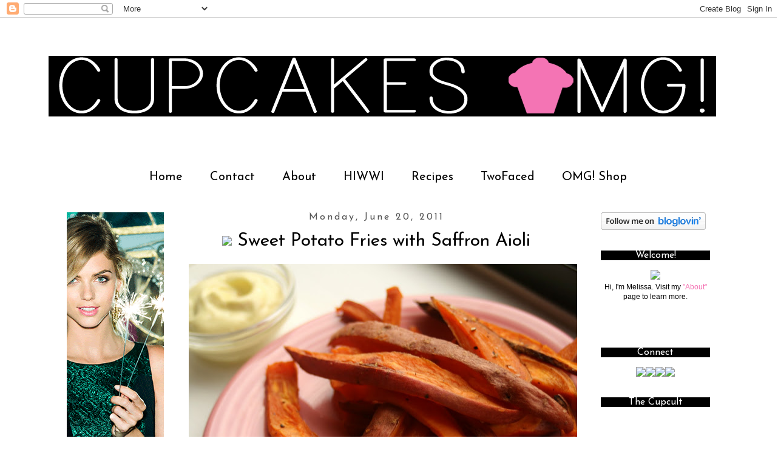

--- FILE ---
content_type: text/html; charset=UTF-8
request_url: https://cupcakesomg.blogspot.com/2011/06/sweet-potato-fries-with-saffron-aioli.html?showComment=1308685035130
body_size: 20392
content:
<!DOCTYPE html>
<html class='v2' dir='ltr' xmlns='http://www.w3.org/1999/xhtml' xmlns:b='http://www.google.com/2005/gml/b' xmlns:data='http://www.google.com/2005/gml/data' xmlns:expr='http://www.google.com/2005/gml/expr'>
<head>
<link href='https://www.blogger.com/static/v1/widgets/335934321-css_bundle_v2.css' rel='stylesheet' type='text/css'/>
<meta content='IE=EmulateIE7' http-equiv='X-UA-Compatible'/>
<meta content='width=1100' name='viewport'/>
<meta content='text/html; charset=UTF-8' http-equiv='Content-Type'/>
<meta content='blogger' name='generator'/>
<link href='https://cupcakesomg.blogspot.com/favicon.ico' rel='icon' type='image/x-icon'/>
<link href='http://cupcakesomg.blogspot.com/2011/06/sweet-potato-fries-with-saffron-aioli.html' rel='canonical'/>
<link rel="alternate" type="application/atom+xml" title="CupcakesOMG! - Atom" href="https://cupcakesomg.blogspot.com/feeds/posts/default" />
<link rel="alternate" type="application/rss+xml" title="CupcakesOMG! - RSS" href="https://cupcakesomg.blogspot.com/feeds/posts/default?alt=rss" />
<link rel="service.post" type="application/atom+xml" title="CupcakesOMG! - Atom" href="https://www.blogger.com/feeds/613539467899219867/posts/default" />

<link rel="alternate" type="application/atom+xml" title="CupcakesOMG! - Atom" href="https://cupcakesomg.blogspot.com/feeds/7073981035230748413/comments/default" />
<!--Can't find substitution for tag [blog.ieCssRetrofitLinks]-->
<link href='https://blogger.googleusercontent.com/img/b/R29vZ2xl/AVvXsEjIHh34_KCnzwrjXsw77seSevYg2URq0-9MvWmCKvyiiRNtRWjjl0VAbxUIYDt9GEQTA7tMPN8v83rHEmqclDiTKjqG7BCJZPAf4t_J2oB_WCY7Psvl6Zw2y2A9-yR23ZuSPLNA-J8CS4qw/s640/cooked+fries+with+aioli.JPG' rel='image_src'/>
<meta content='http://cupcakesomg.blogspot.com/2011/06/sweet-potato-fries-with-saffron-aioli.html' property='og:url'/>
<meta content='Sweet Potato Fries with Saffron Aioli' property='og:title'/>
<meta content=' I had sweet potato fries two times this past weekend. Well, three if you count the ones that I made. Oh, and I ate a different aioli with e...' property='og:description'/>
<meta content='https://blogger.googleusercontent.com/img/b/R29vZ2xl/AVvXsEjIHh34_KCnzwrjXsw77seSevYg2URq0-9MvWmCKvyiiRNtRWjjl0VAbxUIYDt9GEQTA7tMPN8v83rHEmqclDiTKjqG7BCJZPAf4t_J2oB_WCY7Psvl6Zw2y2A9-yR23ZuSPLNA-J8CS4qw/w1200-h630-p-k-no-nu/cooked+fries+with+aioli.JPG' property='og:image'/>
<title>CupcakesOMG!: Sweet Potato Fries with Saffron Aioli</title>
<style type='text/css'>@font-face{font-family:'Josefin Sans';font-style:normal;font-weight:400;font-display:swap;src:url(//fonts.gstatic.com/s/josefinsans/v34/Qw3PZQNVED7rKGKxtqIqX5E-AVSJrOCfjY46_DjQbMlhLybpUVzEEaq2.woff2)format('woff2');unicode-range:U+0102-0103,U+0110-0111,U+0128-0129,U+0168-0169,U+01A0-01A1,U+01AF-01B0,U+0300-0301,U+0303-0304,U+0308-0309,U+0323,U+0329,U+1EA0-1EF9,U+20AB;}@font-face{font-family:'Josefin Sans';font-style:normal;font-weight:400;font-display:swap;src:url(//fonts.gstatic.com/s/josefinsans/v34/Qw3PZQNVED7rKGKxtqIqX5E-AVSJrOCfjY46_DjQbMhhLybpUVzEEaq2.woff2)format('woff2');unicode-range:U+0100-02BA,U+02BD-02C5,U+02C7-02CC,U+02CE-02D7,U+02DD-02FF,U+0304,U+0308,U+0329,U+1D00-1DBF,U+1E00-1E9F,U+1EF2-1EFF,U+2020,U+20A0-20AB,U+20AD-20C0,U+2113,U+2C60-2C7F,U+A720-A7FF;}@font-face{font-family:'Josefin Sans';font-style:normal;font-weight:400;font-display:swap;src:url(//fonts.gstatic.com/s/josefinsans/v34/Qw3PZQNVED7rKGKxtqIqX5E-AVSJrOCfjY46_DjQbMZhLybpUVzEEQ.woff2)format('woff2');unicode-range:U+0000-00FF,U+0131,U+0152-0153,U+02BB-02BC,U+02C6,U+02DA,U+02DC,U+0304,U+0308,U+0329,U+2000-206F,U+20AC,U+2122,U+2191,U+2193,U+2212,U+2215,U+FEFF,U+FFFD;}</style>
<style id='page-skin-1' type='text/css'><!--
/*
-----------------------------------------------
Blogger Template Style
Name:     Simple
Designer: Josh Peterson
URL:      www.noaesthetic.com
----------------------------------------------- */
/* Variable definitions
====================
<Variable name="keycolor" description="Main Color" type="color" default="#66bbdd"/>
<Group description="Page Text" selector="body">
<Variable name="body.font" description="Font" type="font"
default="normal normal 12px Arial, Tahoma, Helvetica, FreeSans, sans-serif"/>
<Variable name="body.text.color" description="Text Color" type="color" default="#222222"/>
</Group>
<Group description="Backgrounds" selector=".body-fauxcolumns-outer">
<Variable name="body.background.color" description="Outer Background" type="color" default="#66bbdd"/>
<Variable name="content.background.color" description="Main Background" type="color" default="#ffffff"/>
<Variable name="header.background.color" description="Header Background" type="color" default="transparent"/>
</Group>
<Group description="Links" selector=".main-outer">
<Variable name="link.color" description="Link Color" type="color" default="#2288bb"/>
<Variable name="link.visited.color" description="Visited Color" type="color" default="#888888"/>
<Variable name="link.hover.color" description="Hover Color" type="color" default="#33aaff"/>
</Group>
<Group description="Blog Title" selector=".header h1">
<Variable name="header.font" description="Font" type="font"
default="normal normal 60px Arial, Tahoma, Helvetica, FreeSans, sans-serif"/>
<Variable name="header.text.color" description="Title Color" type="color" default="#3399bb" />
</Group>
<Group description="Blog Description" selector=".header .description">
<Variable name="description.text.color" description="Description Color" type="color"
default="#777777" />
</Group>
<Group description="Tabs Text" selector=".tabs-inner .widget li a">
<Variable name="tabs.font" description="Font" type="font"
default="normal normal 14px Arial, Tahoma, Helvetica, FreeSans, sans-serif"/>
<Variable name="tabs.text.color" description="Text Color" type="color" default="#999999"/>
<Variable name="tabs.selected.text.color" description="Selected Color" type="color" default="#000000"/>
</Group>
<Group description="Tabs Background" selector=".tabs-outer .PageList">
<Variable name="tabs.background.color" description="Background Color" type="color" default="#f5f5f5"/>
<Variable name="tabs.selected.background.color" description="Selected Color" type="color" default="#eeeeee"/>
</Group>
<Group description="Post Title" selector="h3.post-title, .comments h4">
<Variable name="post.title.font" description="Font" type="font"
default="normal normal 22px Arial, Tahoma, Helvetica, FreeSans, sans-serif"/>
</Group>
<Group description="Date Header" selector=".date-header">
<Variable name="date.header.color" description="Text Color" type="color"
default="#000000"/>
<Variable name="date.header.background.color" description="Background Color" type="color"
default="transparent"/>
</Group>
<Group description="Post Footer" selector=".post-footer">
<Variable name="post.footer.text.color" description="Text Color" type="color" default="#666666"/>
<Variable name="post.footer.background.color" description="Background Color" type="color"
default="#f9f9f9"/>
<Variable name="post.footer.border.color" description="Shadow Color" type="color" default="#eeeeee"/>
</Group>
<Group description="Gadgets" selector="h2">
<Variable name="widget.title.font" description="Title Font" type="font"
default="normal 11px Arial, Tahoma, Helvetica, FreeSans, sans-serif"/>
<Variable name="widget.title.text.color" description="Title Color" type="color" default="#000000"/>
<Variable name="widget.alternate.text.color" description="Alternate Color" type="color" default="#999999"/>
</Group>
<Group description="Images" selector=".main-inner">
<Variable name="image.background.color" description="Background Color" type="color" default="#ffffff"/>
<Variable name="image.border.color" description="Border Color" type="color" default="#eeeeee"/>
<Variable name="image.text.color" description="Caption Text Color" type="color" default="#000000"/>
</Group>
<Group description="Accents" selector=".content-inner">
<Variable name="body.rule.color" description="Separator Line Color" type="color" default="#eeeeee"/>
<Variable name="tabs.border.color" description="Tabs Border Color" type="color" default="transparent"/>
</Group>
<Variable name="body.background" description="Body Background" type="background"
color="#ffffff" default="$(color) none repeat scroll top left"/>
<Variable name="body.background.override" description="Body Background Override" type="string" default=""/>
<Variable name="body.background.gradient.cap" description="Body Gradient Cap" type="url"
default="url(http://www.blogblog.com/1kt/simple/gradients_light.png)"/>
<Variable name="body.background.gradient.tile" description="Body Gradient Tile" type="url"
default="url(http://www.blogblog.com/1kt/simple/body_gradient_tile_light.png)"/>
<Variable name="content.background.color.selector" description="Content Background Color Selector" type="string" default=".content-inner"/>
<Variable name="content.padding" description="Content Padding" type="length" default="10px"/>
<Variable name="content.padding.horizontal" description="Content Horizontal Padding" type="length" default="10px"/>
<Variable name="content.shadow.spread" description="Content Shadow Spread" type="length" default="40px"/>
<Variable name="content.shadow.spread.webkit" description="Content Shadow Spread (WebKit)" type="length" default="5px"/>
<Variable name="content.shadow.spread.ie" description="Content Shadow Spread (IE)" type="length" default="10px"/>
<Variable name="main.border.width" description="Main Border Width" type="length" default="0"/>
<Variable name="header.background.gradient" description="Header Gradient" type="url" default="none"/>
<Variable name="header.shadow.offset.left" description="Header Shadow Offset Left" type="length" default="-1px"/>
<Variable name="header.shadow.offset.top" description="Header Shadow Offset Top" type="length" default="-1px"/>
<Variable name="header.shadow.spread" description="Header Shadow Spread" type="length" default="1px"/>
<Variable name="header.padding" description="Header Padding" type="length" default="30px"/>
<Variable name="header.border.size" description="Header Border Size" type="length" default="1px"/>
<Variable name="header.bottom.border.size" description="Header Bottom Border Size" type="length" default="1px"/>
<Variable name="header.border.horizontalsize" description="Header Horizontal Border Size" type="length" default="0"/>
<Variable name="description.text.size" description="Description Text Size" type="string" default="140%"/>
<Variable name="tabs.margin.top" description="Tabs Margin Top" type="length" default="0" />
<Variable name="tabs.margin.side" description="Tabs Side Margin" type="length" default="30px" />
<Variable name="tabs.background.gradient" description="Tabs Background Gradient" type="url"
default="url(http://www.blogblog.com/1kt/simple/gradients_light.png)"/>
<Variable name="tabs.border.width" description="Tabs Border Width" type="length" default="1px"/>
<Variable name="tabs.bevel.border.width" description="Tabs Bevel Border Width" type="length" default="1px"/>
<Variable name="date.header.padding" description="Date Header Padding" type="string" default="inherit"/>
<Variable name="date.header.letterspacing" description="Date Header Letter Spacing" type="string" default="inherit"/>
<Variable name="date.header.margin" description="Date Header Margin" type="string" default="inherit"/>
<Variable name="post.margin.bottom" description="Post Bottom Margin" type="length" default="25px"/>
<Variable name="image.border.small.size" description="Image Border Small Size" type="length" default="2px"/>
<Variable name="image.border.large.size" description="Image Border Large Size" type="length" default="5px"/>
<Variable name="page.width.selector" description="Page Width Selector" type="string" default=".region-inner"/>
<Variable name="page.width" description="Page Width" type="string" default="auto"/>
<Variable name="main.section.margin" description="Main Section Margin" type="length" default="15px"/>
<Variable name="main.padding" description="Main Padding" type="length" default="15px"/>
<Variable name="main.padding.top" description="Main Padding Top" type="length" default="30px"/>
<Variable name="main.padding.bottom" description="Main Padding Bottom" type="length" default="30px"/>
<Variable name="paging.background"
color="#ffffff"
description="Background of blog paging area" type="background"
default="transparent none no-repeat scroll top center"/>
<Variable name="footer.bevel" description="Bevel border length of footer" type="length" default="0"/>
<Variable name="startSide" description="Side where text starts in blog language" type="automatic" default="left"/>
<Variable name="endSide" description="Side where text ends in blog language" type="automatic" default="right"/>
*/
/* Content
----------------------------------------------- */
body {
font: normal normal 12px Arial, Tahoma, Helvetica, FreeSans, sans-serif;
color: #000000;
background: #ffffff none repeat scroll top left;
padding: 0 0 0 0;
}
html body .region-inner {
min-width: 0;
max-width: 100%;
width: auto;
}
a:link {
text-decoration:none;
color: #f474b4;
}
a:visited {
text-decoration:none;
color: #f474b4;
}
a:hover {
text-decoration:underline;
color: #f474b4;
}
.body-fauxcolumn-outer .fauxcolumn-inner {
background: transparent none repeat scroll top left;
_background-image: none;
}
.body-fauxcolumn-outer .cap-top {
position: absolute;
z-index: 1;
height: 400px;
width: 100%;
background: #ffffff none repeat scroll top left;
}
.body-fauxcolumn-outer .cap-top .cap-left {
width: 100%;
background: transparent none repeat-x scroll top left;
_background-image: none;
}
.content-outer {
-moz-box-shadow: 0 0 0 rgba(0, 0, 0, .15);
-webkit-box-shadow: 0 0 0 rgba(0, 0, 0, .15);
-goog-ms-box-shadow: 0 0 0 #333333;
box-shadow: 0 0 0 rgba(0, 0, 0, .15);
margin-bottom: 1px;
}
.content-inner {
padding: 10px 40px;
}
.content-inner {
background-color: #ffffff;
}
/* Header
----------------------------------------------- */
.header-outer {
background: transparent none repeat-x scroll 0 -400px;
_background-image: none;
}
.Header h1 {
font: normal normal 40px 'Trebuchet MS',Trebuchet,Verdana,sans-serif;
color: #000000;
text-shadow: 0 0 0 rgba(0, 0, 0, .2);
}
.Header h1 a {
color: #000000;
}
.Header .description {
font-size: 18px;
color: #000000;
}
.header-inner .Header .titlewrapper {
padding: 22px 0;
}
.header-inner .Header .descriptionwrapper {
padding: 0 0;
}
/* Tabs
----------------------------------------------- */
.tabs-inner .section:first-child {
border-top: 0 solid transparent;
}
.tabs-inner .section:first-child ul {
margin-top: -1px;
border-top: 1px solid transparent;
border-left: 1px solid transparent;
border-right: 1px solid transparent;
}
.tabs-inner .widget ul {
background: transparent none repeat-x scroll 0 -800px;
_background-image: none;
border-bottom: 1px solid transparent;
margin-top: 0;
margin-left: -30px;
margin-right: -30px;
}
.tabs-inner .widget li a {
display: inline-block;
padding: .6em 1em;
font: normal normal 20px Josefin Sans;
color: #000000;
border-left: 1px solid #ffffff;
border-right: 1px solid transparent;
}
.tabs-inner .widget li:first-child a {
border-left: none;
}
.tabs-inner .widget li.selected a, .tabs-inner .widget li a:hover {
color: #ffffff;
background-color: #000000;
text-decoration: none;
}
/* Columns
----------------------------------------------- */
.main-outer {
border-top: 0 solid transparent;
}
.fauxcolumn-left-outer .fauxcolumn-inner {
border-right: 1px solid transparent;
}
.fauxcolumn-right-outer .fauxcolumn-inner {
border-left: 1px solid transparent;
}
/* Headings
----------------------------------------------- */
h2 {
margin: 0 0 1em 0;
font: normal normal 16px Josefin Sans;
color: #f474b4;
}
/* Widgets
----------------------------------------------- */
.widget .zippy {
color: #f474b4;
text-shadow: 2px 2px 1px rgba(0, 0, 0, .1);
}
.widget .popular-posts ul {
list-style: none;
}
/* Posts
----------------------------------------------- */
.date-header span {
background-color: transparent;
color: #555555;
padding: 0.4em;
letter-spacing: 3px;
margin: inherit;
}
.main-inner {
padding-top: 35px;
padding-bottom: 65px;
}
.main-inner .column-center-inner {
padding: 0 0;
}
.main-inner .column-center-inner .section {
margin: 0 1em;
}
.post {
margin: 0 0 45px 0;
}
h3.post-title, .comments h4 {
font: normal normal 30px Josefin Sans;
margin: .75em 0 0;
}
.post-body {
font-size: 110%;
line-height: 1.4;
position: relative;
}
.post-body img, .post-body .tr-caption-container, .Profile img, .Image img,
.BlogList .item-thumbnail img {
padding: 2px;
background: transparent;
border: 1px solid transparent;
}
.post-body img, .post-body .tr-caption-container {
padding: 5px;
}
.post-body .tr-caption-container {
color: #000000;
}
.post-body .tr-caption-container img {
padding: 0;
background: transparent;
border: none;
}
.post-header {
margin: 0 0 1.5em;
line-height: 1.6;
font-size: 90%;
}
.post-footer {
margin: 20px -2px 0;
padding: 5px 10px;
color: #000000;
background-color: #eeeeee;
border-bottom: 1px solid #eeeeee;
line-height: 2em;
font-size: 90%;
}
.comments h4 {
font: normal normal 30px Josefin Sans;
margin: 2em 2em;
line-height: 1em;
}
.post-author {
background: url(https://sites.google.com/site/cupcakesomgsite/files/cupcakefooter.png) left no-repeat;
padding: 10px 10px 5px 25px;
}
.comment-link {
background: url(https://sites.google.com/site/cupcakesomgsite/files/mcomfooter.png) left no-repeat;
padding: 10px 10px 5px 25px;
}
.post-icons {
margin-right: 5px;
}
#comments .comment-author {
padding-top: 1.5em;
border-top: 1px solid transparent;
background-position: 0 1.5em;
}
#comments .comment-author:first-child {
padding-top: 0;
border-top: none;
}
.avatar-image-container {
margin: .2em 0 0;
}
#comments .avatar-image-container img {
border: 1px solid transparent;
}
/* Accents
---------------------------------------------- */
.section-columns td.columns-cell {
border-left: 1px solid transparent;
}
.blog-pager {
background: transparent url(//www.blogblog.com/1kt/simple/paging_dot.png) repeat-x scroll top center;
}
.blog-pager-older-link, .home-link,
.blog-pager-newer-link {
background-color: #ffffff;
padding: 5px;
}
.footer-outer {
border-top: 1px dashed #bbbbbb;
}
/* Mobile
----------------------------------------------- */
.mobile .content-outer {
-webkit-box-shadow: 0 0 3px rgba(0, 0, 0, .15);
box-shadow: 0 0 3px rgba(0, 0, 0, .15);
padding: 0 0;
}
body.mobile .AdSense {
margin: 0 -0;
}
.mobile .tabs-inner .widget ul {
margin-left: 0;
margin-right: 0;
}
.mobile .post {
margin: 0;
}
.mobile .main-inner .column-center-inner .section {
margin: 0;
}
.mobile .date-header span {
padding: 0.1em 10px;
margin: 0 -10px;
}
.mobile h3.post-title {
margin: 0;
}
.mobile .blog-pager {
background: transparent;
}
.mobile .footer-outer {
border-top: none;
}
.mobile .main-inner, .mobile .footer-inner {
background-color: #ffffff;
}
.mobile-index-contents {
color: #000000;
}
.mobile-link-button {
background-color: #f474b4;
}
.mobile-link-button a:link, .mobile-link-button a:visited {
color: #ffffff;
}
.mobile .body-fauxcolumn-outer .cap-top {
background-size: 100% auto;
}
#header {
padding-bottom: 30px;
}
.PageList li a {font-family:Verdana, Arial Tahoma;}
.PageList {text-align:center !important;}
.PageList li {display:inline !important; float:none !important;}
.sidebar .widget h2 {
text-align: center;
}
.date-header{
text-align: center;
}
h3.post-title {
margin-top: 5px;
text-align: center;
}
.widget h2, .widget h2.title
{background-color: #a0edf1;
text-align:center;}
h2.date-header
{background-color: transparent !important;}
.widget h2.title, .widget h2
{
background-color: #000000;
color: #ffffff;
}
--></style>
<style id='template-skin-1' type='text/css'><!--
body {
min-width: 1200px;
}
.content-outer, .content-fauxcolumn-outer, .region-inner {
min-width: 1200px;
max-width: 1200px;
_width: 1200px;
}
.main-inner .columns {
padding-left: 200px;
padding-right: 240px;
}
.main-inner .fauxcolumn-center-outer {
left: 200px;
right: 240px;
/* IE6 does not respect left and right together */
_width: expression(this.parentNode.offsetWidth -
parseInt("200px") -
parseInt("240px") + 'px');
}
.main-inner .fauxcolumn-left-outer {
width: 200px;
}
.main-inner .fauxcolumn-right-outer {
width: 240px;
}
.main-inner .column-left-outer {
width: 200px;
right: 100%;
margin-left: -200px;
}
.main-inner .column-right-outer {
width: 240px;
margin-right: -240px;
}
#layout {
min-width: 0;
}
#layout .content-outer {
min-width: 0;
width: 800px;
}
#layout .region-inner {
min-width: 0;
width: auto;
}
--></style>
<link href='https://sites.google.com/site/cupcakesomgsite/files/favicon2.png' rel='shortcut icon'/>
<link href='https://sites.google.com/site/cupcakesomgsite/files/favicon2.png' rel='shortcut icon' type='image/vnd.microsoft.icon'/>
<link href='https://sites.google.com/site/cupcakesomgsite/files/favicon2.png' rel='icon'/>
<link href='hhttps://sites.google.com/site/cupcakesomgsite/files/favicon2.png' rel='icon' type='image/vnd.microsoft.icon'/>
<link href='https://www.blogger.com/dyn-css/authorization.css?targetBlogID=613539467899219867&amp;zx=8cedbe24-e3da-43fe-8a7a-dca5b3fd149d' media='none' onload='if(media!=&#39;all&#39;)media=&#39;all&#39;' rel='stylesheet'/><noscript><link href='https://www.blogger.com/dyn-css/authorization.css?targetBlogID=613539467899219867&amp;zx=8cedbe24-e3da-43fe-8a7a-dca5b3fd149d' rel='stylesheet'/></noscript>
<meta name='google-adsense-platform-account' content='ca-host-pub-1556223355139109'/>
<meta name='google-adsense-platform-domain' content='blogspot.com'/>

<!-- data-ad-client=ca-pub-4325350351625608 -->

</head>
<body class='loading'>
<div class='navbar section' id='navbar'><div class='widget Navbar' data-version='1' id='Navbar1'><script type="text/javascript">
    function setAttributeOnload(object, attribute, val) {
      if(window.addEventListener) {
        window.addEventListener('load',
          function(){ object[attribute] = val; }, false);
      } else {
        window.attachEvent('onload', function(){ object[attribute] = val; });
      }
    }
  </script>
<div id="navbar-iframe-container"></div>
<script type="text/javascript" src="https://apis.google.com/js/platform.js"></script>
<script type="text/javascript">
      gapi.load("gapi.iframes:gapi.iframes.style.bubble", function() {
        if (gapi.iframes && gapi.iframes.getContext) {
          gapi.iframes.getContext().openChild({
              url: 'https://www.blogger.com/navbar/613539467899219867?po\x3d7073981035230748413\x26origin\x3dhttps://cupcakesomg.blogspot.com',
              where: document.getElementById("navbar-iframe-container"),
              id: "navbar-iframe"
          });
        }
      });
    </script><script type="text/javascript">
(function() {
var script = document.createElement('script');
script.type = 'text/javascript';
script.src = '//pagead2.googlesyndication.com/pagead/js/google_top_exp.js';
var head = document.getElementsByTagName('head')[0];
if (head) {
head.appendChild(script);
}})();
</script>
</div></div>
<div class='body-fauxcolumns'>
<div class='fauxcolumn-outer body-fauxcolumn-outer'>
<div class='cap-top'>
<div class='cap-left'></div>
<div class='cap-right'></div>
</div>
<div class='fauxborder-left'>
<div class='fauxborder-right'></div>
<div class='fauxcolumn-inner'>
</div>
</div>
<div class='cap-bottom'>
<div class='cap-left'></div>
<div class='cap-right'></div>
</div>
</div>
</div>
<div class='content'>
<div class='content-fauxcolumns'>
<div class='fauxcolumn-outer content-fauxcolumn-outer'>
<div class='cap-top'>
<div class='cap-left'></div>
<div class='cap-right'></div>
</div>
<div class='fauxborder-left'>
<div class='fauxborder-right'></div>
<div class='fauxcolumn-inner'>
</div>
</div>
<div class='cap-bottom'>
<div class='cap-left'></div>
<div class='cap-right'></div>
</div>
</div>
</div>
<div class='content-outer'>
<div class='content-cap-top cap-top'>
<div class='cap-left'></div>
<div class='cap-right'></div>
</div>
<div class='fauxborder-left content-fauxborder-left'>
<div class='fauxborder-right content-fauxborder-right'></div>
<div class='content-inner'>
<header>
<div class='header-outer'>
<div class='header-cap-top cap-top'>
<div class='cap-left'></div>
<div class='cap-right'></div>
</div>
<div class='fauxborder-left header-fauxborder-left'>
<div class='fauxborder-right header-fauxborder-right'></div>
<div class='region-inner header-inner'>
<div class='header section' id='header'><div class='widget Header' data-version='1' id='Header1'>
<div id='header-inner'>
<a href='https://cupcakesomg.blogspot.com/' style='display: block'>
<img alt='CupcakesOMG!' height='200px; ' id='Header1_headerimg' src='https://blogger.googleusercontent.com/img/b/R29vZ2xl/AVvXsEg0_bSGjBS3MGRDh5axmzIAScBQ2i_e_F7VzQDirhy2K7YrR6_caZONw-fYSVt9LHI4yVy3-_Pt_BMNaDIjLmvICEN4NbCMa9e24kqbYGlobUE4oUH3zcMiNi1CCkB56dHlvs-eM9QMrOPx/s1600/cupcakes16big.png' style='display: block' width='1100px; '/>
</a>
</div>
</div></div>
</div>
</div>
<div class='header-cap-bottom cap-bottom'>
<div class='cap-left'></div>
<div class='cap-right'></div>
</div>
</div>
</header>
<div class='tabs-outer'>
<div class='tabs-cap-top cap-top'>
<div class='cap-left'></div>
<div class='cap-right'></div>
</div>
<div class='fauxborder-left tabs-fauxborder-left'>
<div class='fauxborder-right tabs-fauxborder-right'></div>
<div class='region-inner tabs-inner'>
<div class='tabs section' id='crosscol'><div class='widget PageList' data-version='1' id='PageList1'>
<h2>Pages</h2>
<div class='widget-content'>
<ul>
<li>
<a href='https://cupcakesomg.blogspot.com/'>Home</a>
</li>
<li>
<a href='https://cupcakesomg.blogspot.com/p/contact.html'>Contact</a>
</li>
<li>
<a href='https://cupcakesomg.blogspot.com/p/about.html'>About</a>
</li>
<li>
<a href='https://cupcakesomg.blogspot.com/p/hiwwi.html'>HIWWI</a>
</li>
<li>
<a href='https://cupcakesomg.blogspot.com/p/recipes.html'>Recipes</a>
</li>
<li>
<a href='https://cupcakesomg.blogspot.com/p/twofaced.html'>TwoFaced</a>
</li>
<li>
<a href='https://cupcakesomg.blogspot.com/p/boutique.html'>OMG! Shop</a>
</li>
</ul>
<div class='clear'></div>
</div>
</div></div>
<div class='tabs no-items section' id='crosscol-overflow'></div>
</div>
</div>
<div class='tabs-cap-bottom cap-bottom'>
<div class='cap-left'></div>
<div class='cap-right'></div>
</div>
</div>
<div class='main-outer'>
<div class='main-cap-top cap-top'>
<div class='cap-left'></div>
<div class='cap-right'></div>
</div>
<div class='fauxborder-left main-fauxborder-left'>
<div class='fauxborder-right main-fauxborder-right'></div>
<div class='region-inner main-inner'>
<div class='columns fauxcolumns'>
<div class='fauxcolumn-outer fauxcolumn-center-outer'>
<div class='cap-top'>
<div class='cap-left'></div>
<div class='cap-right'></div>
</div>
<div class='fauxborder-left'>
<div class='fauxborder-right'></div>
<div class='fauxcolumn-inner'>
</div>
</div>
<div class='cap-bottom'>
<div class='cap-left'></div>
<div class='cap-right'></div>
</div>
</div>
<div class='fauxcolumn-outer fauxcolumn-left-outer'>
<div class='cap-top'>
<div class='cap-left'></div>
<div class='cap-right'></div>
</div>
<div class='fauxborder-left'>
<div class='fauxborder-right'></div>
<div class='fauxcolumn-inner'>
</div>
</div>
<div class='cap-bottom'>
<div class='cap-left'></div>
<div class='cap-right'></div>
</div>
</div>
<div class='fauxcolumn-outer fauxcolumn-right-outer'>
<div class='cap-top'>
<div class='cap-left'></div>
<div class='cap-right'></div>
</div>
<div class='fauxborder-left'>
<div class='fauxborder-right'></div>
<div class='fauxcolumn-inner'>
</div>
</div>
<div class='cap-bottom'>
<div class='cap-left'></div>
<div class='cap-right'></div>
</div>
</div>
<!-- corrects IE6 width calculation -->
<div class='columns-inner'>
<div class='column-center-outer'>
<div class='column-center-inner'>
<div class='main section' id='main'><div class='widget Blog' data-version='1' id='Blog1'>
<div class='blog-posts hfeed'>

          <div class="date-outer">
        
<h2 class='date-header'><span>Monday, June 20, 2011</span></h2>

          <div class="date-posts">
        
<div class='post-outer'>
<div class='post hentry'>
<a name='7073981035230748413'></a>
<h3 class='post-title entry-title'>
<img src='https://sites.google.com/site/cupcakesomgsite/files/favicon2.png' style='border-width:0px'/>
Sweet Potato Fries with Saffron Aioli
</h3>
<div class='post-header'>
<div class='post-header-line-1'></div>
</div>
<div class='post-body entry-content' id='post-body-7073981035230748413'>
<div class="separator" style="clear: both; text-align: center;"><a href="https://blogger.googleusercontent.com/img/b/R29vZ2xl/AVvXsEjIHh34_KCnzwrjXsw77seSevYg2URq0-9MvWmCKvyiiRNtRWjjl0VAbxUIYDt9GEQTA7tMPN8v83rHEmqclDiTKjqG7BCJZPAf4t_J2oB_WCY7Psvl6Zw2y2A9-yR23ZuSPLNA-J8CS4qw/s1600/cooked+fries+with+aioli.JPG" imageanchor="1" style="margin-left: 1em; margin-right: 1em;"><img border="0" height="426" src="https://blogger.googleusercontent.com/img/b/R29vZ2xl/AVvXsEjIHh34_KCnzwrjXsw77seSevYg2URq0-9MvWmCKvyiiRNtRWjjl0VAbxUIYDt9GEQTA7tMPN8v83rHEmqclDiTKjqG7BCJZPAf4t_J2oB_WCY7Psvl6Zw2y2A9-yR23ZuSPLNA-J8CS4qw/s640/cooked+fries+with+aioli.JPG" width="640" /></a></div><div class="separator" style="clear: both; text-align: center;"><br />
</div><div class="separator" style="clear: both; text-align: left;">I had sweet potato fries two times this past weekend. Well, three if you count the ones that I made. Oh, and I ate a different aioli with each batch. I've learned two important lessons from these meals:</div><div class="separator" style="clear: both; text-align: left;"><br />
</div><div class="separator" style="clear: both; text-align: left;">1.)&nbsp;Mayonnaise&nbsp;and sweet potatoes are delicious together.</div><div class="separator" style="clear: both; text-align: left;">2.) <b>I look really good next to sweet potatoes. </b>There's no good explanation for it, it's just a fact.</div><div class="separator" style="clear: both; text-align: left;"><br />
</div><div class="separator" style="clear: both; text-align: left;">So, feeling inspired (and beautiful), I decided to make my own variation on sweet potato fries. I also made my very first mayo, which I turned into a flavorful saffron aioli. I'm basically a God.</div><div class="separator" style="clear: both; text-align: left;"><br />
</div><div class="separator" style="clear: both; text-align: center;"><a href="https://blogger.googleusercontent.com/img/b/R29vZ2xl/AVvXsEj_jaZBqW2xkCBLv440JOOQyi77cYkLEH6eL1anOYg-G2SlQ25t_54IjIJvFGvW99idY52g62xOklTAIrVtrrr9zwpLzWa-tE5rmeKcjVnbw7WH5InJyZK79cQq2pIsirL4GXnkQnjyTCAM/s1600/sweet+potato+fries+cut+raw.JPG" imageanchor="1" style="margin-left: 1em; margin-right: 1em;"><img border="0" height="426" src="https://blogger.googleusercontent.com/img/b/R29vZ2xl/AVvXsEj_jaZBqW2xkCBLv440JOOQyi77cYkLEH6eL1anOYg-G2SlQ25t_54IjIJvFGvW99idY52g62xOklTAIrVtrrr9zwpLzWa-tE5rmeKcjVnbw7WH5InJyZK79cQq2pIsirL4GXnkQnjyTCAM/s640/sweet+potato+fries+cut+raw.JPG" width="640" /></a></div><div class="separator" style="clear: both; text-align: center;"><br />
</div><div class="separator" style="clear: both; text-align: left;">First, scrub your potatoes. Or not. <b>Look, you can be as disgusting as you want. No one is watching</b>. After you have/have not washed your taters, it's up to you whether you want to peel them. I didn't, as a lot of nutrients are in the skin, plus I feel like the skin allows the fries to hold up better. Again, no one is watching. Whoopsy, did you drop a potato on the floor? NBD, just put it back in the bowl. That's right...</div><div class="separator" style="clear: both; text-align: left;"><br />
</div><div class="separator" style="clear: both; text-align: left;">After you have/have not washed and have/have not dropped it on the dirty floor, cut it into strips. There's really no rhyme or reason as to how you should cut them, but since I'm making fries, I tried to make fry shapes. I like to live life on the edge. On the edge of glory, that is.</div><div class="separator" style="clear: both; text-align: left;"><br />
</div><div class="separator" style="clear: both; text-align: center;"><a href="https://blogger.googleusercontent.com/img/b/R29vZ2xl/AVvXsEgH6h_OF4V-xMRdJE1JXf2jrgoKNGMgbyeDMSSPoE_OxAGPJnkonvA5B7FdXonYzw6AQ6RMT0rslL8saqq3Em0M9_hzbVmYPbecylWbSUEV-E9yosiRHBLw3Ye1SXIUjTN2f4FhNCkID6pW/s1600/raw+sweet+potatoes+on+pan.JPG" imageanchor="1" style="margin-left: 1em; margin-right: 1em;"><img border="0" height="426" src="https://blogger.googleusercontent.com/img/b/R29vZ2xl/AVvXsEgH6h_OF4V-xMRdJE1JXf2jrgoKNGMgbyeDMSSPoE_OxAGPJnkonvA5B7FdXonYzw6AQ6RMT0rslL8saqq3Em0M9_hzbVmYPbecylWbSUEV-E9yosiRHBLw3Ye1SXIUjTN2f4FhNCkID6pW/s640/raw+sweet+potatoes+on+pan.JPG" width="640" /></a></div><div class="separator" style="clear: both; text-align: left;"><br />
</div><div class="separator" style="clear: both; text-align: left;">In a bowl, drizzle some melted coconut oil (about 1 Tbsp per potato) on the fries, and add a generous pinch of salt and pepper. Mix 'em around so they're well-coated and transfer to a cookie sheet. Try to spread them into one layer, with a bit of room.</div><div class="separator" style="clear: both; text-align: left;"><br />
</div><div class="separator" style="clear: both; text-align: center;"><a href="https://blogger.googleusercontent.com/img/b/R29vZ2xl/AVvXsEhULiF7Vh-jn2L-3LE7gpILOeaNS5xusjNwUHv_CKhP3GnqEg5mu0dazEURBoOyp5dFz49A9ZhwhKmr1jAgoukvMioiKSdONuSt-7PSYfvVoE4PaEnRMpRIqtccEGsX5yPDomA5-9xt1lKc/s1600/fries+on+pan.JPG" imageanchor="1" style="margin-left: 1em; margin-right: 1em;"><img border="0" height="640" src="https://blogger.googleusercontent.com/img/b/R29vZ2xl/AVvXsEhULiF7Vh-jn2L-3LE7gpILOeaNS5xusjNwUHv_CKhP3GnqEg5mu0dazEURBoOyp5dFz49A9ZhwhKmr1jAgoukvMioiKSdONuSt-7PSYfvVoE4PaEnRMpRIqtccEGsX5yPDomA5-9xt1lKc/s640/fries+on+pan.JPG" width="426" /></a></div><div class="separator" style="clear: both; text-align: center;"><br />
</div><div class="separator" style="clear: both; text-align: center;"><i>{Clearly, I did not give them much room.}</i></div><div class="separator" style="clear: both; text-align: center;"><br />
</div><div class="separator" style="clear: both; text-align: left;">Hopefully you've pre-heated your oven to 450 degrees, because otherwise, you're gonna have to wait around for a while before you can pop these bad boys into the oven for 20-25 minutes. Bad planning on your part dude. Bad planning.</div><div class="separator" style="clear: both; text-align: left;"><br />
</div><div class="separator" style="clear: both; text-align: left;">While those bake,<b> start making your aioli.</b> I made the decision to make this by hand (read: my arm nearly fell off by the time it was done), but I'd recommend using your electric mixer. A food&nbsp;processor&nbsp;isn't a great idea, unless you're planning to double or triple the batch.</div><div class="separator" style="clear: both; text-align: left;"><br />
</div><div class="separator" style="clear: both; text-align: left;">Start by soaking a small pinch of saffron in a Tbsp and a half of warm water.</div><div class="separator" style="clear: both; text-align: left;"><br />
</div><div class="separator" style="clear: both; text-align: center;"><a href="https://blogger.googleusercontent.com/img/b/R29vZ2xl/AVvXsEgI5YvqzICmtrltmkWS7Kr_rJyZvTT6rGgS8Pr1KE4z2ZBGdw5efWJosBHDFZELPTWrqdghoEliBhu07moU73zFzuI-RYrh-ducvHHVqaFf7aayPioQ5hFw-YdphhbhdLYb-EgCMJf2sELU/s1600/saffron.JPG" imageanchor="1" style="margin-left: 1em; margin-right: 1em;"><img border="0" height="426" src="https://blogger.googleusercontent.com/img/b/R29vZ2xl/AVvXsEgI5YvqzICmtrltmkWS7Kr_rJyZvTT6rGgS8Pr1KE4z2ZBGdw5efWJosBHDFZELPTWrqdghoEliBhu07moU73zFzuI-RYrh-ducvHHVqaFf7aayPioQ5hFw-YdphhbhdLYb-EgCMJf2sELU/s640/saffron.JPG" width="640" /></a></div><div class="separator" style="clear: both; text-align: left;"><br />
</div><div class="separator" style="clear: both; text-align: center;"><i>{That's saffron. That's all ya need. It's expensive. It's also delicious.}</i></div><div class="separator" style="clear: both; text-align: left;"><br />
</div><div class="separator" style="clear: both; text-align: left;">Do that part first, because you'll need it to soak in the water for about 20 minutes.&nbsp;</div><div class="separator" style="clear: both; text-align: left;"><br />
</div><div class="separator" style="clear: both; text-align: left;">In the meantime, combine two egg yolks, a small clove of minced garlic, and a quarter tsp of salt in a deep bowl. Then, verrrrrrrrrrrrrrry slowly, like, slow enough you almost don't wanna bother, drizzle 3/4 cup of olive oil into the egg mixture, whisking vigorously all the time. This process will take anywhere from 8 to 15 minutes, depending on whether you're using a hand mixer or whisk.&nbsp;</div><div class="separator" style="clear: both; text-align: left;"><br />
</div><div class="separator" style="clear: both; text-align: left;">Once it looks like mayo, and you've added all the oil, add the saffron water to the mixture, along with a squeeze of fresh lemon (don't skip this part), and add a grind of black pepper. Whisk that shit together and then refrigerate your aioli for a few hours before serving.</div><div class="separator" style="clear: both; text-align: left;"><br />
</div><div class="separator" style="clear: both; text-align: center;"><a href="https://blogger.googleusercontent.com/img/b/R29vZ2xl/AVvXsEjKCLXA58gsAIqFw80l_bMFaKpn8i-2fEMXiequX_flegpfzkQFbAw7UEUN43Ih0nIR9ZMCdj6qJOtMTdJKtXLQtdBAkNjFxMVYIzPPXRzK3mJ-IAiNP2_26JIRgXwLn_3iDwMm5UXlbHGg/s1600/dipping+fry.JPG" imageanchor="1" style="margin-left: 1em; margin-right: 1em;"><img border="0" height="426" src="https://blogger.googleusercontent.com/img/b/R29vZ2xl/AVvXsEjKCLXA58gsAIqFw80l_bMFaKpn8i-2fEMXiequX_flegpfzkQFbAw7UEUN43Ih0nIR9ZMCdj6qJOtMTdJKtXLQtdBAkNjFxMVYIzPPXRzK3mJ-IAiNP2_26JIRgXwLn_3iDwMm5UXlbHGg/s640/dipping+fry.JPG" width="640" /></a></div><div class="separator" style="clear: both; text-align: left;"><br />
</div><div class="separator" style="clear: both; text-align: left;">This is my new favorite snack, paleo or otherwise. You will NOT be disappointed. Well, I guess you might be disappointed, but if you can be disappointed by mayonnaise, you don't have enough to worry about in life. Looks like somebody needs a hobbyyyyyyyyyyy!!!!</div><div class="separator" style="clear: both; text-align: left;"><br />
</div><div class="separator" style="clear: both; text-align: left;"><i>*Editor's Note: Sweet potato fries are not as crispy as regular fries. Supposedly, you can coat your fries with corn starch before cooking which makes for a crispier fry, but that's not Paleo, so I'm going to try using coconut flour next time. If you use either of these, let me know. Think of it like in olden times when the king would have someone taste his food first to see if it was poisoned or not. If you don't die, I expect a full report back.</i></div>
<div style='clear: both;'></div>
</div>
<div class='post-footer'>
<div class='post-footer-line post-footer-line-1'><span class='post-author vcard'>
Posted by
<span class='fn'>CupcakesOMG!</span>
</span>
<span class='post-timestamp'>
at
<a class='timestamp-link' href='https://cupcakesomg.blogspot.com/2011/06/sweet-potato-fries-with-saffron-aioli.html' rel='bookmark' title='permanent link'><abbr class='published' title='2011-06-20T22:53:00-04:00'>10:53&#8239;PM</abbr></a>
</span>
<div class='post-share-buttons goog-inline-block'>
</div>
</div>
<div class='post-footer-line post-footer-line-2'><span class='post-labels'>
Labels:
<a href='https://cupcakesomg.blogspot.com/search/label/how%20to%20make%20aioli' rel='tag'>how to make aioli</a>,
<a href='https://cupcakesomg.blogspot.com/search/label/paleo%20recipes' rel='tag'>paleo recipes</a>,
<a href='https://cupcakesomg.blogspot.com/search/label/recipes' rel='tag'>recipes</a>,
<a href='https://cupcakesomg.blogspot.com/search/label/sweet%20potato%20fries%20with%20saffron%20aioli' rel='tag'>sweet potato fries with saffron aioli</a>
</span>
<span class='post-icons'>
<span class='item-action'>
<a href='https://www.blogger.com/email-post/613539467899219867/7073981035230748413' title='Email Post'>
<img alt="" class="icon-action" height="13" src="//img1.blogblog.com/img/icon18_email.gif" width="18">
</a>
</span>
<span class='item-control blog-admin pid-610896121'>
<a href='https://www.blogger.com/post-edit.g?blogID=613539467899219867&postID=7073981035230748413&from=pencil' title='Edit Post'>
<img alt='' class='icon-action' height='18' src='https://resources.blogblog.com/img/icon18_edit_allbkg.gif' width='18'/>
</a>
</span>
</span>
<span class='post-backlinks post-comment-link'>
</span>
</div>
<div class='post-footer-line post-footer-line-3'><span class='post-comment-link'>
</span>
</div>
</div>
</div>
<div class='comments' id='comments'>
<a name='comments'></a>
<h4>12 comments:</h4>
<div id='Blog1_comments-block-wrapper'>
<dl class='avatar-comment-indent' id='comments-block'>
<dt class='comment-author ' id='c5926993745655746294'>
<a name='c5926993745655746294'></a>
<div class="avatar-image-container vcard"><span dir="ltr"><a href="https://www.blogger.com/profile/15456032622571187918" target="" rel="nofollow" onclick="" class="avatar-hovercard" id="av-5926993745655746294-15456032622571187918"><img src="https://resources.blogblog.com/img/blank.gif" width="35" height="35" class="delayLoad" style="display: none;" longdesc="//blogger.googleusercontent.com/img/b/R29vZ2xl/AVvXsEgNrRDWtnjs_fZPJb8EWfno6wrjmSNvpn1newpnK3WWvcBhRLOD3gD2wUNW3gXlgYorAp8lb-OeJcKYtTy7ZU4PCLkNcb2lU9Xq2DEE_tF1A1xjYe4P3uQwcNnofEP1-A/s45-c/DSC_0113.jpg" alt="" title="Peggy">

<noscript><img src="//blogger.googleusercontent.com/img/b/R29vZ2xl/AVvXsEgNrRDWtnjs_fZPJb8EWfno6wrjmSNvpn1newpnK3WWvcBhRLOD3gD2wUNW3gXlgYorAp8lb-OeJcKYtTy7ZU4PCLkNcb2lU9Xq2DEE_tF1A1xjYe4P3uQwcNnofEP1-A/s45-c/DSC_0113.jpg" width="35" height="35" class="photo" alt=""></noscript></a></span></div>
<a href='https://www.blogger.com/profile/15456032622571187918' rel='nofollow'>Peggy</a>
said...
</dt>
<dd class='comment-body' id='Blog1_cmt-5926993745655746294'>
<p>
Oh I just love sweet potato fries!  And I also love experimenting with different dipping sauces, so I&#39;ll definitely be giving this one a try.<br /><br />I think my favorite sauce with the fries so far is a cinnamon marshmallow cream - don&#39;t know if that&#39;s paleo or not, but it&#39;s darn delicious!
</p>
</dd>
<dd class='comment-footer'>
<span class='comment-timestamp'>
<a href='https://cupcakesomg.blogspot.com/2011/06/sweet-potato-fries-with-saffron-aioli.html?showComment=1308662039609#c5926993745655746294' title='comment permalink'>
June 21, 2011 at 9:13&#8239;AM
</a>
<span class='item-control blog-admin pid-1844465831'>
<a class='comment-delete' href='https://www.blogger.com/comment/delete/613539467899219867/5926993745655746294' title='Delete Comment'>
<img src='https://resources.blogblog.com/img/icon_delete13.gif'/>
</a>
</span>
</span>
</dd>
<dt class='comment-author ' id='c4715499884008506752'>
<a name='c4715499884008506752'></a>
<div class="avatar-image-container vcard"><span dir="ltr"><a href="https://www.blogger.com/profile/00981696149195694685" target="" rel="nofollow" onclick="" class="avatar-hovercard" id="av-4715499884008506752-00981696149195694685"><img src="https://resources.blogblog.com/img/blank.gif" width="35" height="35" class="delayLoad" style="display: none;" longdesc="//blogger.googleusercontent.com/img/b/R29vZ2xl/AVvXsEhBOcg_TjdKVpKXLD2SWJCGaSe56XMJa5XmPF_VOC_Zvt1_tomkxuyW8zN5XEshGL4chP_MMEmdPGPtxJpLvZtn9JFqEXO-rPRrTLSNrxbQ3Ow1NdJ8UgPecoZnXcOEaQ/s45-c/*" alt="" title="Jenna | The Eighty Twenty">

<noscript><img src="//blogger.googleusercontent.com/img/b/R29vZ2xl/AVvXsEhBOcg_TjdKVpKXLD2SWJCGaSe56XMJa5XmPF_VOC_Zvt1_tomkxuyW8zN5XEshGL4chP_MMEmdPGPtxJpLvZtn9JFqEXO-rPRrTLSNrxbQ3Ow1NdJ8UgPecoZnXcOEaQ/s45-c/*" width="35" height="35" class="photo" alt=""></noscript></a></span></div>
<a href='https://www.blogger.com/profile/00981696149195694685' rel='nofollow'>Jenna | The Eighty Twenty</a>
said...
</dt>
<dd class='comment-body' id='Blog1_cmt-4715499884008506752'>
<p>
mmm we had sweet potato fries last night. James put raisins on them in the oven?? He&#39;s special.
</p>
</dd>
<dd class='comment-footer'>
<span class='comment-timestamp'>
<a href='https://cupcakesomg.blogspot.com/2011/06/sweet-potato-fries-with-saffron-aioli.html?showComment=1308670299810#c4715499884008506752' title='comment permalink'>
June 21, 2011 at 11:31&#8239;AM
</a>
<span class='item-control blog-admin pid-2029637900'>
<a class='comment-delete' href='https://www.blogger.com/comment/delete/613539467899219867/4715499884008506752' title='Delete Comment'>
<img src='https://resources.blogblog.com/img/icon_delete13.gif'/>
</a>
</span>
</span>
</dd>
<dt class='comment-author ' id='c8108403956612032275'>
<a name='c8108403956612032275'></a>
<div class="avatar-image-container avatar-stock"><span dir="ltr"><img src="//resources.blogblog.com/img/blank.gif" width="35" height="35" alt="" title="Anonymous">

</span></div>
Anonymous
said...
</dt>
<dd class='comment-body' id='Blog1_cmt-8108403956612032275'>
<p>
Oh.my.gosh, are you kidding?! Definitely making these when I get home. Thanks for the inspiration!<br /><br />xo,<br />Mary<br />www.sothentheysay.com
</p>
</dd>
<dd class='comment-footer'>
<span class='comment-timestamp'>
<a href='https://cupcakesomg.blogspot.com/2011/06/sweet-potato-fries-with-saffron-aioli.html?showComment=1308685035130#c8108403956612032275' title='comment permalink'>
June 21, 2011 at 3:37&#8239;PM
</a>
<span class='item-control blog-admin pid-1123423787'>
<a class='comment-delete' href='https://www.blogger.com/comment/delete/613539467899219867/8108403956612032275' title='Delete Comment'>
<img src='https://resources.blogblog.com/img/icon_delete13.gif'/>
</a>
</span>
</span>
</dd>
<dt class='comment-author ' id='c4357040446798623435'>
<a name='c4357040446798623435'></a>
<div class="avatar-image-container avatar-stock"><span dir="ltr"><a href="https://www.blogger.com/profile/01018559049239753554" target="" rel="nofollow" onclick="" class="avatar-hovercard" id="av-4357040446798623435-01018559049239753554"><img src="//www.blogger.com/img/blogger_logo_round_35.png" width="35" height="35" alt="" title="Unknown">

</a></span></div>
<a href='https://www.blogger.com/profile/01018559049239753554' rel='nofollow'>Unknown</a>
said...
</dt>
<dd class='comment-body' id='Blog1_cmt-4357040446798623435'>
<p>
looks delish!  i will have to try this!<br /><br />http://www.style-extraordinaire.com/
</p>
</dd>
<dd class='comment-footer'>
<span class='comment-timestamp'>
<a href='https://cupcakesomg.blogspot.com/2011/06/sweet-potato-fries-with-saffron-aioli.html?showComment=1308686095475#c4357040446798623435' title='comment permalink'>
June 21, 2011 at 3:54&#8239;PM
</a>
<span class='item-control blog-admin pid-1115738519'>
<a class='comment-delete' href='https://www.blogger.com/comment/delete/613539467899219867/4357040446798623435' title='Delete Comment'>
<img src='https://resources.blogblog.com/img/icon_delete13.gif'/>
</a>
</span>
</span>
</dd>
<dt class='comment-author ' id='c8334316487798600824'>
<a name='c8334316487798600824'></a>
<div class="avatar-image-container vcard"><span dir="ltr"><a href="https://www.blogger.com/profile/00526598454211977192" target="" rel="nofollow" onclick="" class="avatar-hovercard" id="av-8334316487798600824-00526598454211977192"><img src="https://resources.blogblog.com/img/blank.gif" width="35" height="35" class="delayLoad" style="display: none;" longdesc="//blogger.googleusercontent.com/img/b/R29vZ2xl/AVvXsEjpw_6ls4et7yGAotCKF9XMzLV3CYmwH7Wfw0gX2uLXC6Sv34lQsnLYZ2p6-spx83I66ZtRzOnntKuJE3VY4bWm_zOQ0LYjTdsBcy4wj6FHeiwWXCgFiz15SHI3dyAeMNc/s45-c/headshot-jan-16-pink.jpg" alt="" title="Meg O.">

<noscript><img src="//blogger.googleusercontent.com/img/b/R29vZ2xl/AVvXsEjpw_6ls4et7yGAotCKF9XMzLV3CYmwH7Wfw0gX2uLXC6Sv34lQsnLYZ2p6-spx83I66ZtRzOnntKuJE3VY4bWm_zOQ0LYjTdsBcy4wj6FHeiwWXCgFiz15SHI3dyAeMNc/s45-c/headshot-jan-16-pink.jpg" width="35" height="35" class="photo" alt=""></noscript></a></span></div>
<a href='https://www.blogger.com/profile/00526598454211977192' rel='nofollow'>Meg O.</a>
said...
</dt>
<dd class='comment-body' id='Blog1_cmt-8334316487798600824'>
<p>
You are so badass. I love this. I want to make them. NOW! Major props to you for making your own saffron aioli!
</p>
</dd>
<dd class='comment-footer'>
<span class='comment-timestamp'>
<a href='https://cupcakesomg.blogspot.com/2011/06/sweet-potato-fries-with-saffron-aioli.html?showComment=1308688032550#c8334316487798600824' title='comment permalink'>
June 21, 2011 at 4:27&#8239;PM
</a>
<span class='item-control blog-admin pid-1471181616'>
<a class='comment-delete' href='https://www.blogger.com/comment/delete/613539467899219867/8334316487798600824' title='Delete Comment'>
<img src='https://resources.blogblog.com/img/icon_delete13.gif'/>
</a>
</span>
</span>
</dd>
<dt class='comment-author ' id='c8916634421984494753'>
<a name='c8916634421984494753'></a>
<div class="avatar-image-container avatar-stock"><span dir="ltr"><a href="https://www.blogger.com/profile/14633435474601885805" target="" rel="nofollow" onclick="" class="avatar-hovercard" id="av-8916634421984494753-14633435474601885805"><img src="//www.blogger.com/img/blogger_logo_round_35.png" width="35" height="35" alt="" title="Meghan">

</a></span></div>
<a href='https://www.blogger.com/profile/14633435474601885805' rel='nofollow'>Meghan</a>
said...
</dt>
<dd class='comment-body' id='Blog1_cmt-8916634421984494753'>
<p>
I&#39;ve been craving sweet potato fries ever since Friday night!!!
</p>
</dd>
<dd class='comment-footer'>
<span class='comment-timestamp'>
<a href='https://cupcakesomg.blogspot.com/2011/06/sweet-potato-fries-with-saffron-aioli.html?showComment=1308690039148#c8916634421984494753' title='comment permalink'>
June 21, 2011 at 5:00&#8239;PM
</a>
<span class='item-control blog-admin pid-1390026202'>
<a class='comment-delete' href='https://www.blogger.com/comment/delete/613539467899219867/8916634421984494753' title='Delete Comment'>
<img src='https://resources.blogblog.com/img/icon_delete13.gif'/>
</a>
</span>
</span>
</dd>
<dt class='comment-author ' id='c6330536471768891652'>
<a name='c6330536471768891652'></a>
<div class="avatar-image-container vcard"><span dir="ltr"><a href="https://www.blogger.com/profile/07507691358965809482" target="" rel="nofollow" onclick="" class="avatar-hovercard" id="av-6330536471768891652-07507691358965809482"><img src="https://resources.blogblog.com/img/blank.gif" width="35" height="35" class="delayLoad" style="display: none;" longdesc="//blogger.googleusercontent.com/img/b/R29vZ2xl/AVvXsEjo7RNsMw9AYl--5HYCpY3BOD6caCoyz2jnIpkfZCeW8Z78QfpQ9mhwhg9C7c9pQuFqjjueBIAMIWnPBKs62XmqNFl846HKUG5pfkupxEdOYudulE5v_mpnp8M5wRCEZQ/s45-c/Venice.jpg" alt="" title="Natasha Contreras">

<noscript><img src="//blogger.googleusercontent.com/img/b/R29vZ2xl/AVvXsEjo7RNsMw9AYl--5HYCpY3BOD6caCoyz2jnIpkfZCeW8Z78QfpQ9mhwhg9C7c9pQuFqjjueBIAMIWnPBKs62XmqNFl846HKUG5pfkupxEdOYudulE5v_mpnp8M5wRCEZQ/s45-c/Venice.jpg" width="35" height="35" class="photo" alt=""></noscript></a></span></div>
<a href='https://www.blogger.com/profile/07507691358965809482' rel='nofollow'>Natasha Contreras</a>
said...
</dt>
<dd class='comment-body' id='Blog1_cmt-6330536471768891652'>
<p>
LOVE sweet potato fries! Nom nom nom. <br /><br />Grat blog! Follow each other?<br />inlovewithsandiego.blogspot.com
</p>
</dd>
<dd class='comment-footer'>
<span class='comment-timestamp'>
<a href='https://cupcakesomg.blogspot.com/2011/06/sweet-potato-fries-with-saffron-aioli.html?showComment=1308690905111#c6330536471768891652' title='comment permalink'>
June 21, 2011 at 5:15&#8239;PM
</a>
<span class='item-control blog-admin pid-1295473265'>
<a class='comment-delete' href='https://www.blogger.com/comment/delete/613539467899219867/6330536471768891652' title='Delete Comment'>
<img src='https://resources.blogblog.com/img/icon_delete13.gif'/>
</a>
</span>
</span>
</dd>
<dt class='comment-author ' id='c8159998208291161260'>
<a name='c8159998208291161260'></a>
<div class="avatar-image-container avatar-stock"><span dir="ltr"><a href="http://www.bellissimostyle.net" target="" rel="nofollow" onclick=""><img src="//resources.blogblog.com/img/blank.gif" width="35" height="35" alt="" title="Megan Abigail Chandler">

</a></span></div>
<a href='http://www.bellissimostyle.net' rel='nofollow'>Megan Abigail Chandler</a>
said...
</dt>
<dd class='comment-body' id='Blog1_cmt-8159998208291161260'>
<p>
drizzling them in lime juice and olive oil with sea salt works too
</p>
</dd>
<dd class='comment-footer'>
<span class='comment-timestamp'>
<a href='https://cupcakesomg.blogspot.com/2011/06/sweet-potato-fries-with-saffron-aioli.html?showComment=1308693253082#c8159998208291161260' title='comment permalink'>
June 21, 2011 at 5:54&#8239;PM
</a>
<span class='item-control blog-admin pid-1123423787'>
<a class='comment-delete' href='https://www.blogger.com/comment/delete/613539467899219867/8159998208291161260' title='Delete Comment'>
<img src='https://resources.blogblog.com/img/icon_delete13.gif'/>
</a>
</span>
</span>
</dd>
<dt class='comment-author ' id='c2778271378792514575'>
<a name='c2778271378792514575'></a>
<div class="avatar-image-container avatar-stock"><span dir="ltr"><a href="https://www.blogger.com/profile/08756499061251021973" target="" rel="nofollow" onclick="" class="avatar-hovercard" id="av-2778271378792514575-08756499061251021973"><img src="//www.blogger.com/img/blogger_logo_round_35.png" width="35" height="35" alt="" title="Allison">

</a></span></div>
<a href='https://www.blogger.com/profile/08756499061251021973' rel='nofollow'>Allison</a>
said...
</dt>
<dd class='comment-body' id='Blog1_cmt-2778271378792514575'>
<p>
I love sweet potato fries.  Love the saffron aioli ... fun change!
</p>
</dd>
<dd class='comment-footer'>
<span class='comment-timestamp'>
<a href='https://cupcakesomg.blogspot.com/2011/06/sweet-potato-fries-with-saffron-aioli.html?showComment=1308842839976#c2778271378792514575' title='comment permalink'>
June 23, 2011 at 11:27&#8239;AM
</a>
<span class='item-control blog-admin pid-1029878810'>
<a class='comment-delete' href='https://www.blogger.com/comment/delete/613539467899219867/2778271378792514575' title='Delete Comment'>
<img src='https://resources.blogblog.com/img/icon_delete13.gif'/>
</a>
</span>
</span>
</dd>
<dt class='comment-author ' id='c1882400038661085689'>
<a name='c1882400038661085689'></a>
<div class="avatar-image-container avatar-stock"><span dir="ltr"><a href="https://www.blogger.com/profile/15292751794260341682" target="" rel="nofollow" onclick="" class="avatar-hovercard" id="av-1882400038661085689-15292751794260341682"><img src="//www.blogger.com/img/blogger_logo_round_35.png" width="35" height="35" alt="" title="Adrianna Traxler">

</a></span></div>
<a href='https://www.blogger.com/profile/15292751794260341682' rel='nofollow'>Adrianna Traxler</a>
said...
</dt>
<dd class='comment-body' id='Blog1_cmt-1882400038661085689'>
<p>
I love love sweet potato fries...i must attempt this.
</p>
</dd>
<dd class='comment-footer'>
<span class='comment-timestamp'>
<a href='https://cupcakesomg.blogspot.com/2011/06/sweet-potato-fries-with-saffron-aioli.html?showComment=1308848872828#c1882400038661085689' title='comment permalink'>
June 23, 2011 at 1:07&#8239;PM
</a>
<span class='item-control blog-admin pid-2072724226'>
<a class='comment-delete' href='https://www.blogger.com/comment/delete/613539467899219867/1882400038661085689' title='Delete Comment'>
<img src='https://resources.blogblog.com/img/icon_delete13.gif'/>
</a>
</span>
</span>
</dd>
<dt class='comment-author ' id='c3193337449482219891'>
<a name='c3193337449482219891'></a>
<div class="avatar-image-container avatar-stock"><span dir="ltr"><a href="https://www.blogger.com/profile/06237710633799606868" target="" rel="nofollow" onclick="" class="avatar-hovercard" id="av-3193337449482219891-06237710633799606868"><img src="//www.blogger.com/img/blogger_logo_round_35.png" width="35" height="35" alt="" title="bb">

</a></span></div>
<a href='https://www.blogger.com/profile/06237710633799606868' rel='nofollow'>bb</a>
said...
</dt>
<dd class='comment-body' id='Blog1_cmt-3193337449482219891'>
<p>
just stumbled on your blog.  these photographs are great!  this looks like a fantastic recipe!<br />stop by and say hello!<br /><br />www.thoseghosts.blogspot.com
</p>
</dd>
<dd class='comment-footer'>
<span class='comment-timestamp'>
<a href='https://cupcakesomg.blogspot.com/2011/06/sweet-potato-fries-with-saffron-aioli.html?showComment=1308893645880#c3193337449482219891' title='comment permalink'>
June 24, 2011 at 1:34&#8239;AM
</a>
<span class='item-control blog-admin pid-1743937083'>
<a class='comment-delete' href='https://www.blogger.com/comment/delete/613539467899219867/3193337449482219891' title='Delete Comment'>
<img src='https://resources.blogblog.com/img/icon_delete13.gif'/>
</a>
</span>
</span>
</dd>
<dt class='comment-author ' id='c4302723003211050388'>
<a name='c4302723003211050388'></a>
<div class="avatar-image-container vcard"><span dir="ltr"><a href="https://www.blogger.com/profile/08996397717067416812" target="" rel="nofollow" onclick="" class="avatar-hovercard" id="av-4302723003211050388-08996397717067416812"><img src="https://resources.blogblog.com/img/blank.gif" width="35" height="35" class="delayLoad" style="display: none;" longdesc="//blogger.googleusercontent.com/img/b/R29vZ2xl/AVvXsEgM2YS3I2mNacNqB1nqYlLJ1ueT8Jv3nUcnE_JF41FuAUR2njarIog0mEVLCobaTZ3ke6FhexB1FbZpy3MipyyURA7eyYSCfQtnHERwXbhK0IuEWFla-v6a8cd_XbGrJA/s45-c/173947_1187439392_7846936_n.jpg" alt="" title="Nothing Lasts Forever">

<noscript><img src="//blogger.googleusercontent.com/img/b/R29vZ2xl/AVvXsEgM2YS3I2mNacNqB1nqYlLJ1ueT8Jv3nUcnE_JF41FuAUR2njarIog0mEVLCobaTZ3ke6FhexB1FbZpy3MipyyURA7eyYSCfQtnHERwXbhK0IuEWFla-v6a8cd_XbGrJA/s45-c/173947_1187439392_7846936_n.jpg" width="35" height="35" class="photo" alt=""></noscript></a></span></div>
<a href='https://www.blogger.com/profile/08996397717067416812' rel='nofollow'>Nothing Lasts Forever</a>
said...
</dt>
<dd class='comment-body' id='Blog1_cmt-4302723003211050388'>
<p>
This looks so delicious ! I&#39;ll definitely try it ! Beautiful pics !  Check out  : http://nothinlasts.blogspot.com/
</p>
</dd>
<dd class='comment-footer'>
<span class='comment-timestamp'>
<a href='https://cupcakesomg.blogspot.com/2011/06/sweet-potato-fries-with-saffron-aioli.html?showComment=1309021481666#c4302723003211050388' title='comment permalink'>
June 25, 2011 at 1:04&#8239;PM
</a>
<span class='item-control blog-admin pid-481009219'>
<a class='comment-delete' href='https://www.blogger.com/comment/delete/613539467899219867/4302723003211050388' title='Delete Comment'>
<img src='https://resources.blogblog.com/img/icon_delete13.gif'/>
</a>
</span>
</span>
</dd>
</dl>
</div>
<p class='comment-footer'>
<a href='https://www.blogger.com/comment/fullpage/post/613539467899219867/7073981035230748413' onclick='javascript:window.open(this.href, "bloggerPopup", "toolbar=0,location=0,statusbar=1,menubar=0,scrollbars=yes,width=640,height=500"); return false;'>Post a Comment</a>
</p>
</div>
</div>
<div class='inline-ad'>
<!--Can't find substitution for tag [adCode]-->
</div>

        </div></div>
      
</div>
<div class='blog-pager' id='blog-pager'>
<span id='blog-pager-newer-link'>
<a class='blog-pager-newer-link' href='https://cupcakesomg.blogspot.com/2011/06/fwyi-links-you-should-care-about_21.html' id='Blog1_blog-pager-newer-link' title='Newer Post'>Newer Post</a>
</span>
<span id='blog-pager-older-link'>
<a class='blog-pager-older-link' href='https://cupcakesomg.blogspot.com/2011/06/hiwwi-dkny-striped-crew-neck.html' id='Blog1_blog-pager-older-link' title='Older Post'>Older Post</a>
</span>
<a class='home-link' href='https://cupcakesomg.blogspot.com/'>Home</a>
</div>
<div class='clear'></div>
<div class='post-feeds'>
<div class='feed-links'>
Subscribe to:
<a class='feed-link' href='https://cupcakesomg.blogspot.com/feeds/7073981035230748413/comments/default' target='_blank' type='application/atom+xml'>Post Comments (Atom)</a>
</div>
</div>
</div><div class='widget HTML' data-version='1' id='HTML5'><script>
var linkwithin_site_id = 199942;
</script>
<script src="//www.linkwithin.com/widget.js"></script>
<a href="http://www.linkwithin.com/"><img src="https://lh3.googleusercontent.com/blogger_img_proxy/AEn0k_szEBfSThQPDtIEx7Pb6pLZhr7PLz2skF1O_ihncOAG8BN77R5zVi7iuYeqIjVDSDiIceWbXHPT203TKwfKpfdTilsnuuME=s0-d" alt="Related Posts Plugin for WordPress, Blogger..." style="border: 0"></a></div></div>
</div>
</div>
<div class='column-left-outer'>
<div class='column-left-inner'>
<aside>
<div class='sidebar section' id='sidebar-left-1'><div class='widget HTML' data-version='1' id='HTML9'>
<div class='widget-content'>
<a href="http://rstyle.me/ad/hz6qucbv" target="_blank"><img src="https://lh3.googleusercontent.com/blogger_img_proxy/AEn0k_txTmDRrBwSkd5a9UQk2cPBA5SKyxdZemDJ-56YQEbhD0gEegO-Vy7bRmbQtcEEcd-7BY46k9nF3G9BOS_-wSPJAw-tuevvu8ROYM4zASGX5g=s0-d"></a>
</div>
<div class='clear'></div>
</div><div class='widget HTML' data-version='1' id='HTML2'>
<div class='widget-content'>
<a href="http://rstyle.me/ad/eym7icbv" target="_blank"><img src="https://lh3.googleusercontent.com/blogger_img_proxy/AEn0k_u4Xy_N3Tu-XNYYmY_IGSKVbCgs0G2qTM6gxFFkP-JTgSi94MIQLWlf2K-3YY5WViqyR-yvOfI1WqTxMv5-GgmSdq6jxNgyUve9CfzmMLuceF2FJlriRLvfNMaBTMo=s0-d"></a>
</div>
<div class='clear'></div>
</div>
<div class='widget HTML' data-version='1' id='HTML16'>
<div class='widget-content'>
<a href="http://rstyle.me/ad/hcmh6cbv" target="_blank"><img src="https://lh3.googleusercontent.com/blogger_img_proxy/AEn0k_sT1lRAwKcHCCU9bBuevQzfZ0NNeFYcMtFweLv0FhH0e0gy7J-sHjb9U86KosVlTMfoc3oVqswwwesQ7966boukOF0TEK9VQRG4nongGnN4=s0-d"></a>
</div>
<div class='clear'></div>
</div><div class='widget HTML' data-version='1' id='HTML13'>
<div class='widget-content'>
<a href="http://rstyle.me/ad/k8ccbv" target="_blank"><img src="https://lh3.googleusercontent.com/blogger_img_proxy/AEn0k_vZGs80FrXFfPr9XqTm9bwutmVCs2481ApKzAlPSzUDHFwih7-sAbuwyRVTzrqEgjOJgcsIjGa2vEbS5ZhZK3KsAL6zHJGS4t6urI2J0L4=s0-d"></a>
</div>
<div class='clear'></div>
</div></div>
</aside>
</div>
</div>
<div class='column-right-outer'>
<div class='column-right-inner'>
<aside>
<div class='sidebar section' id='sidebar-right-1'><div class='widget HTML' data-version='1' id='HTML14'>
<div class='widget-content'>
<a title='cupcakesomg! on bloglovin' href='http://www.bloglovin.com/en/blog/2658683/cupcakesomg'><img src="https://lh3.googleusercontent.com/blogger_img_proxy/AEn0k_vqxFRN1UBJvTpY3g3WME_XhTPoGnAZ1xtfXLd077GF-BjYSfXKJ98PpNL7DJD8OurZI7iwXs22D0eNLvu8E6wyYfgRLlHdG06awOetl0VLmeoK_q7N_A=s0-d" alt="Follow CupcakesOMG!"></a>
</div>
<div class='clear'></div>
</div><div class='widget HTML' data-version='1' id='HTML4'>
<h2 class='title'>Welcome!</h2>
<div class='widget-content'>
<center><img src="https://134afaea-a-62cb3a1a-s-sites.googlegroups.com/site/cupcakesomgsite/files/closeupprofile.jpg?attachauth=[base64]%3D&attredirects=0" /><br />
Hi, I'm Melissa. Visit my  <a href="http://www.cupcakesomg.blogspot.com/p/about.html">"About"</a> page to learn more.</center>
</div>
<div class='clear'></div>
</div><div class='widget HTML' data-version='1' id='HTML18'>
<div class='widget-content'>
<a href="http://rstyle.me/ad/hn7crcbv" target="_blank"><img src="https://lh3.googleusercontent.com/blogger_img_proxy/AEn0k_v3UOaPnc37_5TNahERtiSrI2uF2MCj9UnLTyw0k49MvM6HcqA3ShHljHKSJXfEuTpS8AZx9R8eILFCOHFGcr7bmiUToTJ_93ZRwFBj8cum0oDgmG8s8DGvfj8ON2p-nfC1aQPDoSIc31KAEzIv=s0-d"></a>
</div>
<div class='clear'></div>
</div><div class='widget HTML' data-version='1' id='HTML1'>
<h2 class='title'>Connect</h2>
<div class='widget-content'>
<center><a href="http://cupcakesomg.blogspot.com/feeds/posts/default" target="_blank"><img src="https://sites.google.com/site/cupcakesomgsite/files/melissarss.png" width="45" border="0" /></a><a href="mailto:HeraldMD@gmail.com" target="_blank"><img src="https://sites.google.com/site/cupcakesomgsite/files/melissaemail.png" width="45" border="0"/></a><a href="https://twitter.com/CupcakesOhMG" target="_blank"><img src="https://sites.google.com/site/cupcakesomgsite/files/melissatwitter.png" width="45" border="0"/></a><a href="http://pinterest.com/cupcakesomg/" target="_blank"><img src="https://sites.google.com/site/cupcakesomgsite/files/melissapinterest.png" width="45" border="0"/></a></center>
</div>
<div class='clear'></div>
</div><div class='widget Followers' data-version='1' id='Followers1'>
<h2 class='title'>The Cupcult</h2>
<div class='widget-content'>
<div id='Followers1-wrapper'>
<div style='margin-right:2px;'>
<div><script type="text/javascript" src="https://apis.google.com/js/platform.js"></script>
<div id="followers-iframe-container"></div>
<script type="text/javascript">
    window.followersIframe = null;
    function followersIframeOpen(url) {
      gapi.load("gapi.iframes", function() {
        if (gapi.iframes && gapi.iframes.getContext) {
          window.followersIframe = gapi.iframes.getContext().openChild({
            url: url,
            where: document.getElementById("followers-iframe-container"),
            messageHandlersFilter: gapi.iframes.CROSS_ORIGIN_IFRAMES_FILTER,
            messageHandlers: {
              '_ready': function(obj) {
                window.followersIframe.getIframeEl().height = obj.height;
              },
              'reset': function() {
                window.followersIframe.close();
                followersIframeOpen("https://www.blogger.com/followers/frame/613539467899219867?colors\x3dCgt0cmFuc3BhcmVudBILdHJhbnNwYXJlbnQaByMwMDAwMDAiByNmNDc0YjQqByNmZmZmZmYyByNmNDc0YjQ6ByMwMDAwMDBCByNmNDc0YjRKByNmNDc0YjRSByNmNDc0YjRaC3RyYW5zcGFyZW50\x26pageSize\x3d21\x26hl\x3den\x26origin\x3dhttps://cupcakesomg.blogspot.com");
              },
              'open': function(url) {
                window.followersIframe.close();
                followersIframeOpen(url);
              }
            }
          });
        }
      });
    }
    followersIframeOpen("https://www.blogger.com/followers/frame/613539467899219867?colors\x3dCgt0cmFuc3BhcmVudBILdHJhbnNwYXJlbnQaByMwMDAwMDAiByNmNDc0YjQqByNmZmZmZmYyByNmNDc0YjQ6ByMwMDAwMDBCByNmNDc0YjRKByNmNDc0YjRSByNmNDc0YjRaC3RyYW5zcGFyZW50\x26pageSize\x3d21\x26hl\x3den\x26origin\x3dhttps://cupcakesomg.blogspot.com");
  </script></div>
</div>
</div>
<div class='clear'></div>
</div>
</div><div class='widget HTML' data-version='1' id='HTML3'>
<h2 class='title'>Grab a Cupcake</h2>
<div class='widget-content'>
<center><a href="http://cupcakesomg.blogspot.com"><img src="https://sites.google.com/site/cupcakesomgsite/files/melissabutton.png" border="0" width="120" /></a><br /><textarea rows="2" cols="13" wrap="hard"><a href=" http://cupcakesomg.blogspot.com" target="_blank"><img src="https://sites.google.com/site/cupcakesomgsite/files/melissabutton.png" /></a></textarea></center>
</div>
<div class='clear'></div>
</div><div class='widget HTML' data-version='1' id='HTML6'>
<div class='widget-content'>
<iframe src="//www.facebook.com/plugins/likebox.php?href=http%3A%2F%2Fwww.facebook.com%2Fpages%2FCupcakesOMG%2F232768223461621&amp;width=292&amp;height=258&amp;colorscheme=light&amp;show_faces=true&amp;border_color&amp;stream=false&amp;header=false&amp;appId=286402978036390" scrolling="no" frameborder="0" style="border:none; overflow:hidden; width:292px; height:258px;" allowtransparency="true"></iframe>
</div>
<div class='clear'></div>
</div><div class='widget LinkList' data-version='1' id='LinkList1'>
<h2>I Go To Here</h2>
<div class='widget-content'>
<ul>
<li><a href='http://www.paleo-project.com/'>The Paleo Project</a></li>
<li><a href='http://www.freckleditalian.com/'>Freckled Italian</a></li>
<li><a href='http://taylormadehome.blogspot.com/'>Taylor Made</a></li>
<li><a href='http://www.andthisispeak.com/'>And This is Peak</a></li>
<li><a href='http://tartanandsequins.blogspot.com/'>Tartans and Sequins</a></li>
<li><a href='http://www.oismeblog.com/'>O is Me.</a></li>
<li><a href='http://www.smugnom.com/'>Smugnom (GOMI)</a></li>
<li><a href='http://beckermanbiteplate.blogspot.com/'>Beckerman Bite Plate</a></li>
<li><a href='http://living4london.blogspot.com/'>Across the Pond</a></li>
<li><a href='http://fuckyeahrupaulsdragrace.tumblr.com/'>FYeahRuPaulsDragRace</a></li>
</ul>
<div class='clear'></div>
</div>
</div><div class='widget BlogSearch' data-version='1' id='BlogSearch1'>
<h2 class='title'>Looking for Something?</h2>
<div class='widget-content'>
<div id='BlogSearch1_form'>
<form action='https://cupcakesomg.blogspot.com/search' class='gsc-search-box' target='_top'>
<table cellpadding='0' cellspacing='0' class='gsc-search-box'>
<tbody>
<tr>
<td class='gsc-input'>
<input autocomplete='off' class='gsc-input' name='q' size='10' title='search' type='text' value=''/>
</td>
<td class='gsc-search-button'>
<input class='gsc-search-button' title='search' type='submit' value='Search'/>
</td>
</tr>
</tbody>
</table>
</form>
</div>
</div>
<div class='clear'></div>
</div><div class='widget BlogArchive' data-version='1' id='BlogArchive1'>
<h2>Blog Archive</h2>
<div class='widget-content'>
<div id='ArchiveList'>
<div id='BlogArchive1_ArchiveList'>
<select id='BlogArchive1_ArchiveMenu'>
<option value=''>Blog Archive</option>
<option value='https://cupcakesomg.blogspot.com/2016/10/'>October (2)</option>
<option value='https://cupcakesomg.blogspot.com/2015/03/'>March (1)</option>
<option value='https://cupcakesomg.blogspot.com/2015/02/'>February (2)</option>
<option value='https://cupcakesomg.blogspot.com/2014/07/'>July (1)</option>
<option value='https://cupcakesomg.blogspot.com/2014/02/'>February (2)</option>
<option value='https://cupcakesomg.blogspot.com/2014/01/'>January (3)</option>
<option value='https://cupcakesomg.blogspot.com/2013/12/'>December (2)</option>
<option value='https://cupcakesomg.blogspot.com/2013/11/'>November (5)</option>
<option value='https://cupcakesomg.blogspot.com/2013/10/'>October (6)</option>
<option value='https://cupcakesomg.blogspot.com/2013/09/'>September (10)</option>
<option value='https://cupcakesomg.blogspot.com/2013/08/'>August (3)</option>
<option value='https://cupcakesomg.blogspot.com/2013/07/'>July (9)</option>
<option value='https://cupcakesomg.blogspot.com/2013/06/'>June (1)</option>
<option value='https://cupcakesomg.blogspot.com/2013/05/'>May (2)</option>
<option value='https://cupcakesomg.blogspot.com/2013/04/'>April (2)</option>
<option value='https://cupcakesomg.blogspot.com/2013/03/'>March (4)</option>
<option value='https://cupcakesomg.blogspot.com/2013/02/'>February (5)</option>
<option value='https://cupcakesomg.blogspot.com/2013/01/'>January (6)</option>
<option value='https://cupcakesomg.blogspot.com/2012/12/'>December (5)</option>
<option value='https://cupcakesomg.blogspot.com/2012/11/'>November (8)</option>
<option value='https://cupcakesomg.blogspot.com/2012/10/'>October (12)</option>
<option value='https://cupcakesomg.blogspot.com/2012/09/'>September (9)</option>
<option value='https://cupcakesomg.blogspot.com/2012/08/'>August (14)</option>
<option value='https://cupcakesomg.blogspot.com/2012/07/'>July (11)</option>
<option value='https://cupcakesomg.blogspot.com/2012/06/'>June (13)</option>
<option value='https://cupcakesomg.blogspot.com/2012/05/'>May (9)</option>
<option value='https://cupcakesomg.blogspot.com/2012/04/'>April (11)</option>
<option value='https://cupcakesomg.blogspot.com/2012/03/'>March (19)</option>
<option value='https://cupcakesomg.blogspot.com/2012/02/'>February (21)</option>
<option value='https://cupcakesomg.blogspot.com/2012/01/'>January (18)</option>
<option value='https://cupcakesomg.blogspot.com/2011/12/'>December (12)</option>
<option value='https://cupcakesomg.blogspot.com/2011/11/'>November (17)</option>
<option value='https://cupcakesomg.blogspot.com/2011/10/'>October (14)</option>
<option value='https://cupcakesomg.blogspot.com/2011/09/'>September (12)</option>
<option value='https://cupcakesomg.blogspot.com/2011/08/'>August (16)</option>
<option value='https://cupcakesomg.blogspot.com/2011/07/'>July (16)</option>
<option value='https://cupcakesomg.blogspot.com/2011/06/'>June (20)</option>
<option value='https://cupcakesomg.blogspot.com/2011/05/'>May (17)</option>
<option value='https://cupcakesomg.blogspot.com/2011/04/'>April (1)</option>
<option value='https://cupcakesomg.blogspot.com/2011/03/'>March (6)</option>
<option value='https://cupcakesomg.blogspot.com/2011/02/'>February (4)</option>
<option value='https://cupcakesomg.blogspot.com/2011/01/'>January (5)</option>
<option value='https://cupcakesomg.blogspot.com/2010/12/'>December (6)</option>
<option value='https://cupcakesomg.blogspot.com/2010/11/'>November (8)</option>
<option value='https://cupcakesomg.blogspot.com/2010/10/'>October (7)</option>
<option value='https://cupcakesomg.blogspot.com/2010/09/'>September (16)</option>
<option value='https://cupcakesomg.blogspot.com/2010/08/'>August (14)</option>
<option value='https://cupcakesomg.blogspot.com/2010/07/'>July (13)</option>
<option value='https://cupcakesomg.blogspot.com/2010/06/'>June (12)</option>
<option value='https://cupcakesomg.blogspot.com/2010/05/'>May (4)</option>
<option value='https://cupcakesomg.blogspot.com/2010/04/'>April (4)</option>
<option value='https://cupcakesomg.blogspot.com/2010/03/'>March (4)</option>
<option value='https://cupcakesomg.blogspot.com/2010/02/'>February (7)</option>
<option value='https://cupcakesomg.blogspot.com/2010/01/'>January (6)</option>
<option value='https://cupcakesomg.blogspot.com/2009/12/'>December (3)</option>
<option value='https://cupcakesomg.blogspot.com/2009/10/'>October (8)</option>
<option value='https://cupcakesomg.blogspot.com/2009/09/'>September (12)</option>
<option value='https://cupcakesomg.blogspot.com/2009/08/'>August (20)</option>
<option value='https://cupcakesomg.blogspot.com/2009/07/'>July (12)</option>
</select>
</div>
</div>
<div class='clear'></div>
</div>
</div><div class='widget HTML' data-version='1' id='HTML17'>
<div class='widget-content'>
<a href="http://www.brandbacker.com" title="BrandBacker Member" alt="BrandBacker Member" target="_blank"><img src="https://lh3.googleusercontent.com/blogger_img_proxy/AEn0k_uTKhFsZkJANp0cnxqPfAbChGK44ZaFOHsNkp5EmcCcSMl1s_v4z58VFx8NGOiU_xJ-MNF07DDtdvtdDNg2OPfqYW-M8ydDWRdpFb1Q1OPVsv4o01w=s0-d"></a>
</div>
<div class='clear'></div>
</div><div class='widget HTML' data-version='1' id='HTML12'>
<div class='widget-content'>
<a href="http://rstyle.me/ad/bkc8cbv" target="_blank"><img src="https://lh3.googleusercontent.com/blogger_img_proxy/AEn0k_sLHkdwudpbPwMLbAUNf0f78DrmWjyGymffapQiEZBv5yvYaQwnnwi9POaJX54sOiq_EpwMeOfjNDb8BgwSN4P6iTUEifWHWdrKgTBKF4Cb=s0-d"></a>
</div>
<div class='clear'></div>
</div></div>
</aside>
</div>
</div>
</div>
<div style='clear: both'></div>
<!-- columns -->
</div>
<!-- main -->
</div>
</div>
<div class='main-cap-bottom cap-bottom'>
<div class='cap-left'></div>
<div class='cap-right'></div>
</div>
</div>
<footer>
<div class='footer-outer'>
<div class='footer-cap-top cap-top'>
<div class='cap-left'></div>
<div class='cap-right'></div>
</div>
<div class='fauxborder-left footer-fauxborder-left'>
<div class='fauxborder-right footer-fauxborder-right'></div>
<div class='region-inner footer-inner'>
<div class='foot section' id='footer-1'><div class='widget HTML' data-version='1' id='HTML15'>
<div class='widget-content'>
<a href="http://rstyle.me/ad/cxxacbv" target="_blank"><img src="https://lh3.googleusercontent.com/blogger_img_proxy/AEn0k_vtNE7lCd52xM6NYTlHBF6eoj2C9s86sbiVGPu9iyCivN1madMa7b_ZlD8tOG1WdRDPOLikHGIYqQl532iSTP07y1mxJR1QClwvhiZjHvUxwpLYTN-JvrKZ3Pr2WoLxhhHXZKU1nhAdboLN2tg33kY-ofYa=s0-d"></a>
</div>
<div class='clear'></div>
</div><div class='widget Stats' data-version='1' id='Stats1'>
<div class='widget-content'>
<div id='Stats1_content' style='display: none;'>
<script src='https://www.gstatic.com/charts/loader.js' type='text/javascript'></script>
<span id='Stats1_sparklinespan' style='display:inline-block; width:75px; height:30px'></span>
<span class='counter-wrapper text-counter-wrapper' id='Stats1_totalCount'>
</span>
<div class='clear'></div>
</div>
</div>
</div><div class='widget HTML' data-version='1' id='HTML7'>
<div class='widget-content'>
<center><!-- Site Meter -->
<script type="text/javascript" src="//s23.sitemeter.com/js/counter.js?site=s23cupcakesomg">
</script>
<noscript>
<a href="http://s23.sitemeter.com/stats.asp?site=s23cupcakesomg" target="_top">
<img src="https://lh3.googleusercontent.com/blogger_img_proxy/AEn0k_vioRR9EFWulNvcjO0bdg0vxxfFsO8u-7XL4uSGV7He_3ABN6ISusEB6S2eBQ5yXrHdwVEf72xF7n-38vdK4aAq60gSpkIiaD6_kpM7NBgV22WGMUovpkDnUQ=s0-d" alt="Site Meter" border="0"></a>
</noscript>
<!-- Copyright (c)2009 Site Meter --></center>
</div>
<div class='clear'></div>
</div><div class='widget HTML' data-version='1' id='HTML8'>
<div class='widget-content'>
<script type="text/javascript">

  var _gaq = _gaq || [];
  _gaq.push(['_setAccount', 'UA-17601116-2']);
  _gaq.push(['_trackPageview']);

  (function() {
    var ga = document.createElement('script'); ga.type = 'text/javascript'; ga.async = true;
    ga.src = ('https:' == document.location.protocol ? 'https://ssl' : 'http://www') + '.google-analytics.com/ga.js';
    var s = document.getElementsByTagName('script')[0]; s.parentNode.insertBefore(ga, s);
  })();

</script>
</div>
<div class='clear'></div>
</div></div>
<!-- outside of the include in order to lock Attribution widget -->
<div class='foot no-items section' id='footer-3'></div>
</div>
</div>
<div class='footer-cap-bottom cap-bottom'>
<div class='cap-left'></div>
<div class='cap-right'></div>
</div>
</div>
</footer>
<!-- content -->
</div>
</div>
<div class='content-cap-bottom cap-bottom'>
<div class='cap-left'></div>
<div class='cap-right'></div>
</div>
</div>
</div>
<script type='text/javascript'>
    window.setTimeout(function() {
        document.body.className = document.body.className.replace('loading', '');
      }, 10);
  </script>

<script type="text/javascript" src="https://www.blogger.com/static/v1/widgets/2028843038-widgets.js"></script>
<script type='text/javascript'>
window['__wavt'] = 'AOuZoY5-E13Jm5stcC0N1dfU8Rj2pktW3g:1769101716896';_WidgetManager._Init('//www.blogger.com/rearrange?blogID\x3d613539467899219867','//cupcakesomg.blogspot.com/2011/06/sweet-potato-fries-with-saffron-aioli.html','613539467899219867');
_WidgetManager._SetDataContext([{'name': 'blog', 'data': {'blogId': '613539467899219867', 'title': 'CupcakesOMG!', 'url': 'https://cupcakesomg.blogspot.com/2011/06/sweet-potato-fries-with-saffron-aioli.html', 'canonicalUrl': 'http://cupcakesomg.blogspot.com/2011/06/sweet-potato-fries-with-saffron-aioli.html', 'homepageUrl': 'https://cupcakesomg.blogspot.com/', 'searchUrl': 'https://cupcakesomg.blogspot.com/search', 'canonicalHomepageUrl': 'http://cupcakesomg.blogspot.com/', 'blogspotFaviconUrl': 'https://cupcakesomg.blogspot.com/favicon.ico', 'bloggerUrl': 'https://www.blogger.com', 'hasCustomDomain': false, 'httpsEnabled': true, 'enabledCommentProfileImages': true, 'gPlusViewType': 'FILTERED_POSTMOD', 'adultContent': false, 'analyticsAccountNumber': 'UA-17601116-1', 'encoding': 'UTF-8', 'locale': 'en', 'localeUnderscoreDelimited': 'en', 'languageDirection': 'ltr', 'isPrivate': false, 'isMobile': false, 'isMobileRequest': false, 'mobileClass': '', 'isPrivateBlog': false, 'isDynamicViewsAvailable': true, 'feedLinks': '\x3clink rel\x3d\x22alternate\x22 type\x3d\x22application/atom+xml\x22 title\x3d\x22CupcakesOMG! - Atom\x22 href\x3d\x22https://cupcakesomg.blogspot.com/feeds/posts/default\x22 /\x3e\n\x3clink rel\x3d\x22alternate\x22 type\x3d\x22application/rss+xml\x22 title\x3d\x22CupcakesOMG! - RSS\x22 href\x3d\x22https://cupcakesomg.blogspot.com/feeds/posts/default?alt\x3drss\x22 /\x3e\n\x3clink rel\x3d\x22service.post\x22 type\x3d\x22application/atom+xml\x22 title\x3d\x22CupcakesOMG! - Atom\x22 href\x3d\x22https://www.blogger.com/feeds/613539467899219867/posts/default\x22 /\x3e\n\n\x3clink rel\x3d\x22alternate\x22 type\x3d\x22application/atom+xml\x22 title\x3d\x22CupcakesOMG! - Atom\x22 href\x3d\x22https://cupcakesomg.blogspot.com/feeds/7073981035230748413/comments/default\x22 /\x3e\n', 'meTag': '', 'adsenseClientId': 'ca-pub-4325350351625608', 'adsenseHostId': 'ca-host-pub-1556223355139109', 'adsenseHasAds': false, 'adsenseAutoAds': false, 'boqCommentIframeForm': true, 'loginRedirectParam': '', 'isGoogleEverywhereLinkTooltipEnabled': true, 'view': '', 'dynamicViewsCommentsSrc': '//www.blogblog.com/dynamicviews/4224c15c4e7c9321/js/comments.js', 'dynamicViewsScriptSrc': '//www.blogblog.com/dynamicviews/6e0d22adcfa5abea', 'plusOneApiSrc': 'https://apis.google.com/js/platform.js', 'disableGComments': true, 'interstitialAccepted': false, 'sharing': {'platforms': [{'name': 'Get link', 'key': 'link', 'shareMessage': 'Get link', 'target': ''}, {'name': 'Facebook', 'key': 'facebook', 'shareMessage': 'Share to Facebook', 'target': 'facebook'}, {'name': 'BlogThis!', 'key': 'blogThis', 'shareMessage': 'BlogThis!', 'target': 'blog'}, {'name': 'X', 'key': 'twitter', 'shareMessage': 'Share to X', 'target': 'twitter'}, {'name': 'Pinterest', 'key': 'pinterest', 'shareMessage': 'Share to Pinterest', 'target': 'pinterest'}, {'name': 'Email', 'key': 'email', 'shareMessage': 'Email', 'target': 'email'}], 'disableGooglePlus': true, 'googlePlusShareButtonWidth': 0, 'googlePlusBootstrap': '\x3cscript type\x3d\x22text/javascript\x22\x3ewindow.___gcfg \x3d {\x27lang\x27: \x27en\x27};\x3c/script\x3e'}, 'hasCustomJumpLinkMessage': false, 'jumpLinkMessage': 'Read more', 'pageType': 'item', 'postId': '7073981035230748413', 'postImageThumbnailUrl': 'https://blogger.googleusercontent.com/img/b/R29vZ2xl/AVvXsEjIHh34_KCnzwrjXsw77seSevYg2URq0-9MvWmCKvyiiRNtRWjjl0VAbxUIYDt9GEQTA7tMPN8v83rHEmqclDiTKjqG7BCJZPAf4t_J2oB_WCY7Psvl6Zw2y2A9-yR23ZuSPLNA-J8CS4qw/s72-c/cooked+fries+with+aioli.JPG', 'postImageUrl': 'https://blogger.googleusercontent.com/img/b/R29vZ2xl/AVvXsEjIHh34_KCnzwrjXsw77seSevYg2URq0-9MvWmCKvyiiRNtRWjjl0VAbxUIYDt9GEQTA7tMPN8v83rHEmqclDiTKjqG7BCJZPAf4t_J2oB_WCY7Psvl6Zw2y2A9-yR23ZuSPLNA-J8CS4qw/s640/cooked+fries+with+aioli.JPG', 'pageName': 'Sweet Potato Fries with Saffron Aioli', 'pageTitle': 'CupcakesOMG!: Sweet Potato Fries with Saffron Aioli'}}, {'name': 'features', 'data': {}}, {'name': 'messages', 'data': {'edit': 'Edit', 'linkCopiedToClipboard': 'Link copied to clipboard!', 'ok': 'Ok', 'postLink': 'Post Link'}}, {'name': 'template', 'data': {'name': 'custom', 'localizedName': 'Custom', 'isResponsive': false, 'isAlternateRendering': false, 'isCustom': true}}, {'name': 'view', 'data': {'classic': {'name': 'classic', 'url': '?view\x3dclassic'}, 'flipcard': {'name': 'flipcard', 'url': '?view\x3dflipcard'}, 'magazine': {'name': 'magazine', 'url': '?view\x3dmagazine'}, 'mosaic': {'name': 'mosaic', 'url': '?view\x3dmosaic'}, 'sidebar': {'name': 'sidebar', 'url': '?view\x3dsidebar'}, 'snapshot': {'name': 'snapshot', 'url': '?view\x3dsnapshot'}, 'timeslide': {'name': 'timeslide', 'url': '?view\x3dtimeslide'}, 'isMobile': false, 'title': 'Sweet Potato Fries with Saffron Aioli', 'description': ' I had sweet potato fries two times this past weekend. Well, three if you count the ones that I made. Oh, and I ate a different aioli with e...', 'featuredImage': 'https://blogger.googleusercontent.com/img/b/R29vZ2xl/AVvXsEjIHh34_KCnzwrjXsw77seSevYg2URq0-9MvWmCKvyiiRNtRWjjl0VAbxUIYDt9GEQTA7tMPN8v83rHEmqclDiTKjqG7BCJZPAf4t_J2oB_WCY7Psvl6Zw2y2A9-yR23ZuSPLNA-J8CS4qw/s640/cooked+fries+with+aioli.JPG', 'url': 'https://cupcakesomg.blogspot.com/2011/06/sweet-potato-fries-with-saffron-aioli.html', 'type': 'item', 'isSingleItem': true, 'isMultipleItems': false, 'isError': false, 'isPage': false, 'isPost': true, 'isHomepage': false, 'isArchive': false, 'isLabelSearch': false, 'postId': 7073981035230748413}}]);
_WidgetManager._RegisterWidget('_NavbarView', new _WidgetInfo('Navbar1', 'navbar', document.getElementById('Navbar1'), {}, 'displayModeFull'));
_WidgetManager._RegisterWidget('_HeaderView', new _WidgetInfo('Header1', 'header', document.getElementById('Header1'), {}, 'displayModeFull'));
_WidgetManager._RegisterWidget('_PageListView', new _WidgetInfo('PageList1', 'crosscol', document.getElementById('PageList1'), {'title': 'Pages', 'links': [{'isCurrentPage': false, 'href': 'https://cupcakesomg.blogspot.com/', 'title': 'Home'}, {'isCurrentPage': false, 'href': 'https://cupcakesomg.blogspot.com/p/contact.html', 'id': '5406213569948879784', 'title': 'Contact'}, {'isCurrentPage': false, 'href': 'https://cupcakesomg.blogspot.com/p/about.html', 'id': '7392707782228687979', 'title': 'About'}, {'isCurrentPage': false, 'href': 'https://cupcakesomg.blogspot.com/p/hiwwi.html', 'id': '1125110364568787393', 'title': 'HIWWI'}, {'isCurrentPage': false, 'href': 'https://cupcakesomg.blogspot.com/p/recipes.html', 'id': '5267320629812985492', 'title': 'Recipes'}, {'isCurrentPage': false, 'href': 'https://cupcakesomg.blogspot.com/p/twofaced.html', 'id': '4555077047478644494', 'title': 'TwoFaced'}, {'isCurrentPage': false, 'href': 'https://cupcakesomg.blogspot.com/p/boutique.html', 'id': '1985236493534357567', 'title': 'OMG! Shop'}], 'mobile': false, 'showPlaceholder': true, 'hasCurrentPage': false}, 'displayModeFull'));
_WidgetManager._RegisterWidget('_BlogView', new _WidgetInfo('Blog1', 'main', document.getElementById('Blog1'), {'cmtInteractionsEnabled': false, 'lightboxEnabled': true, 'lightboxModuleUrl': 'https://www.blogger.com/static/v1/jsbin/4049919853-lbx.js', 'lightboxCssUrl': 'https://www.blogger.com/static/v1/v-css/828616780-lightbox_bundle.css'}, 'displayModeFull'));
_WidgetManager._RegisterWidget('_HTMLView', new _WidgetInfo('HTML5', 'main', document.getElementById('HTML5'), {}, 'displayModeFull'));
_WidgetManager._RegisterWidget('_HTMLView', new _WidgetInfo('HTML9', 'sidebar-left-1', document.getElementById('HTML9'), {}, 'displayModeFull'));
_WidgetManager._RegisterWidget('_HTMLView', new _WidgetInfo('HTML2', 'sidebar-left-1', document.getElementById('HTML2'), {}, 'displayModeFull'));
_WidgetManager._RegisterWidget('_HTMLView', new _WidgetInfo('HTML16', 'sidebar-left-1', document.getElementById('HTML16'), {}, 'displayModeFull'));
_WidgetManager._RegisterWidget('_HTMLView', new _WidgetInfo('HTML13', 'sidebar-left-1', document.getElementById('HTML13'), {}, 'displayModeFull'));
_WidgetManager._RegisterWidget('_HTMLView', new _WidgetInfo('HTML14', 'sidebar-right-1', document.getElementById('HTML14'), {}, 'displayModeFull'));
_WidgetManager._RegisterWidget('_HTMLView', new _WidgetInfo('HTML4', 'sidebar-right-1', document.getElementById('HTML4'), {}, 'displayModeFull'));
_WidgetManager._RegisterWidget('_HTMLView', new _WidgetInfo('HTML18', 'sidebar-right-1', document.getElementById('HTML18'), {}, 'displayModeFull'));
_WidgetManager._RegisterWidget('_HTMLView', new _WidgetInfo('HTML1', 'sidebar-right-1', document.getElementById('HTML1'), {}, 'displayModeFull'));
_WidgetManager._RegisterWidget('_FollowersView', new _WidgetInfo('Followers1', 'sidebar-right-1', document.getElementById('Followers1'), {}, 'displayModeFull'));
_WidgetManager._RegisterWidget('_HTMLView', new _WidgetInfo('HTML3', 'sidebar-right-1', document.getElementById('HTML3'), {}, 'displayModeFull'));
_WidgetManager._RegisterWidget('_HTMLView', new _WidgetInfo('HTML6', 'sidebar-right-1', document.getElementById('HTML6'), {}, 'displayModeFull'));
_WidgetManager._RegisterWidget('_LinkListView', new _WidgetInfo('LinkList1', 'sidebar-right-1', document.getElementById('LinkList1'), {}, 'displayModeFull'));
_WidgetManager._RegisterWidget('_BlogSearchView', new _WidgetInfo('BlogSearch1', 'sidebar-right-1', document.getElementById('BlogSearch1'), {}, 'displayModeFull'));
_WidgetManager._RegisterWidget('_BlogArchiveView', new _WidgetInfo('BlogArchive1', 'sidebar-right-1', document.getElementById('BlogArchive1'), {'languageDirection': 'ltr', 'loadingMessage': 'Loading\x26hellip;'}, 'displayModeFull'));
_WidgetManager._RegisterWidget('_HTMLView', new _WidgetInfo('HTML17', 'sidebar-right-1', document.getElementById('HTML17'), {}, 'displayModeFull'));
_WidgetManager._RegisterWidget('_HTMLView', new _WidgetInfo('HTML12', 'sidebar-right-1', document.getElementById('HTML12'), {}, 'displayModeFull'));
_WidgetManager._RegisterWidget('_HTMLView', new _WidgetInfo('HTML15', 'footer-1', document.getElementById('HTML15'), {}, 'displayModeFull'));
_WidgetManager._RegisterWidget('_StatsView', new _WidgetInfo('Stats1', 'footer-1', document.getElementById('Stats1'), {'title': '', 'showGraphicalCounter': false, 'showAnimatedCounter': false, 'showSparkline': true, 'statsUrl': '//cupcakesomg.blogspot.com/b/stats?style\x3dBLACK_TRANSPARENT\x26timeRange\x3dALL_TIME\x26token\x3dAPq4FmDKYy7ZRQofbOpfmRxIVLWqe9dCbB1qaMvNt792B588c168N9SG9GDKknmUNOgVhEfVn_IkokfsTFVpGOGojLr__ZL49w'}, 'displayModeFull'));
_WidgetManager._RegisterWidget('_HTMLView', new _WidgetInfo('HTML7', 'footer-1', document.getElementById('HTML7'), {}, 'displayModeFull'));
_WidgetManager._RegisterWidget('_HTMLView', new _WidgetInfo('HTML8', 'footer-1', document.getElementById('HTML8'), {}, 'displayModeFull'));
</script>
</body>
</html>

--- FILE ---
content_type: text/html; charset=UTF-8
request_url: https://cupcakesomg.blogspot.com/b/stats?style=BLACK_TRANSPARENT&timeRange=ALL_TIME&token=APq4FmDKYy7ZRQofbOpfmRxIVLWqe9dCbB1qaMvNt792B588c168N9SG9GDKknmUNOgVhEfVn_IkokfsTFVpGOGojLr__ZL49w
body_size: -13
content:
{"total":5089174,"sparklineOptions":{"backgroundColor":{"fillOpacity":0.1,"fill":"#000000"},"series":[{"areaOpacity":0.3,"color":"#202020"}]},"sparklineData":[[0,20],[1,19],[2,14],[3,11],[4,9],[5,12],[6,14],[7,16],[8,17],[9,18],[10,17],[11,22],[12,20],[13,26],[14,29],[15,40],[16,50],[17,53],[18,50],[19,19],[20,60],[21,75],[22,37],[23,17],[24,17],[25,21],[26,19],[27,18],[28,100],[29,21]],"nextTickMs":360000}